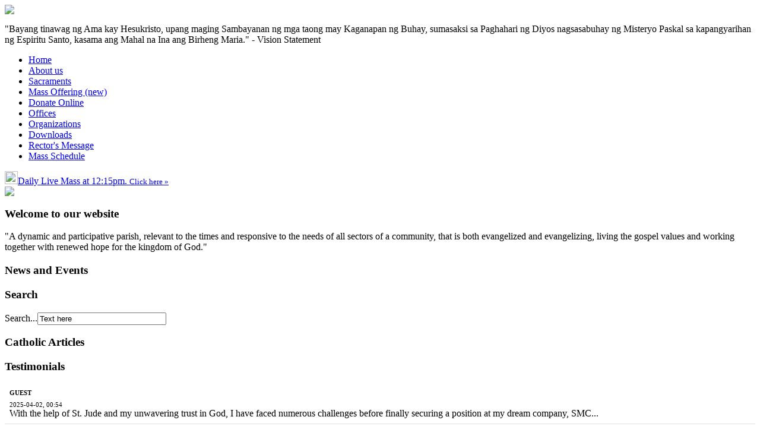

--- FILE ---
content_type: text/html; charset=utf-8
request_url: https://www.stjudemanila.com/index.php/18-catholic-articles/483-divine-mercy-reflection-spiritual-kinship
body_size: 85631
content:
  
<!DOCTYPE html PUBLIC "-//W3C//DTD XHTML 1.0 Transitional//EN" "http://www.w3.org/TR/xhtml1/DTD/xhtml1-transitional.dtd">  
<html xmlns="http://www.w3.org/1999/xhtml" xml:lang="en-gb" lang="en-gb" >  
<head>  
      <base href="https://www.stjudemanila.com/index.php/18-catholic-articles/483-divine-mercy-reflection-spiritual-kinship" />
  <meta http-equiv="content-type" content="text/html; charset=utf-8" />
  <meta name="robots" content="index, follow" />
  <meta name="author" content="Super User" />
  <meta name="generator" content="Joomla! 1.7 - Open Source Content Management" />
  <title>DIVINE MERCY REFLECTION: Spiritual Kinship</title>
  <link href="/templates/ja_t3_blank/favicon.ico" rel="shortcut icon" type="image/vnd.microsoft.icon" />
  <link href="https://www.stjudemanila.com/index.php/component/search/?Itemid=101&amp;catid=18&amp;id=483&amp;format=opensearch" rel="search" title="Search National Shrine of St. Jude Thaddeus Manila" type="application/opensearchdescription+xml" />
  <link rel="stylesheet" href="/modules/mod_lofarticlesslideshow/assets/jstyle.css" type="text/css" />
  <link rel="stylesheet" href="https://www.stjudemanila.com/modules/mod_bt_contentslider/tmpl/css/btcontentslider.css" type="text/css" />
  <link rel="stylesheet" href="/index.php/component/fst/?view=css&amp;layout=default" type="text/css" />
  <link rel="stylesheet" href="/media/system/css/modal.css" type="text/css" />
  <script src="/media/system/js/core.js" type="text/javascript"></script>
  <script src="/media/system/js/mootools-core.js" type="text/javascript"></script>
  <script src="/media/system/js/caption.js" type="text/javascript"></script>
  <script src="/modules/mod_lofarticlesslideshow/assets/jscript.js" type="text/javascript"></script>
  <script src="https://www.stjudemanila.com/modules/mod_bt_contentslider/tmpl/js/jquery.min.js" type="text/javascript"></script>
  <script src="https://www.stjudemanila.com/modules/mod_bt_contentslider/tmpl/js/slides.min.jquery.js" type="text/javascript"></script>
  <script src="https://www.stjudemanila.com/modules/mod_bt_contentslider/tmpl/js/default.js" type="text/javascript"></script>
  <script src="https://www.stjudemanila.com/modules/mod_bt_contentslider/tmpl/js/jquery.easing.1.3.js" type="text/javascript"></script>
  <script src="https://www.stjudemanila.com//components/com_fst/assets/js/jquery.1.6.2.min.js" type="text/javascript"></script>
  <script src="https://www.stjudemanila.com//components/com_fst/assets/js/jquery.autoscroll.js" type="text/javascript"></script>
  <script src="/media/system/js/modal.js" type="text/javascript"></script>
  <script src="/media/system/js/mootools-more.js" type="text/javascript"></script>
  <script type="text/javascript">

		window.addEvent('domready', function() {

			SqueezeBox.initialize({});
			SqueezeBox.assign($$('a.modal'), {
				parse: 'rel'
			});
		});
  </script>
  
    <link rel="stylesheet" href="/templates/system/css/system.css" type="text/css" />  
    <link rel="stylesheet" href="/templates/system/css/general.css" type="text/css" />
    <link rel="stylesheet" href="/templates/ja_t3_blank/css/style.css" type="text/css" />  
    <!--[if lte IE 6]>
    <link href="/templates/ja_t3_blank/css/ieonly.css" rel="stylesheet" type="text/css" />
    <![endif]-->
    <!--[if IE 7]>
	    <link href="/templates/ja_t3_blank/css/ie7only.css" rel="stylesheet" type="text/css" />
    <![endif]-->	
    <link href="http://ushare.unionbankph.com/lightbox/colorbox.css" rel="stylesheet" media="screen"> </link> 
	<script src="http://ushare.unionbankph.com/lightbox/jquery.colorbox.js"></script>
	<script src="http://ushare.unionbankph.com/lightbox/init.js"></script>

</head> 

<body>
<div id="outerWrapper">
    <div id="header">    
	<div id="headerContainer" class="container_24 ">
	    <div class="grid_11 logo">
		<img src="/templates/ja_t3_blank/images/logo.jpg" />
	    </div>
	    <div class="grid_13 fright">
			<p>"Bayang tinawag ng Ama kay Hesukristo, upang maging Sambayanan ng mga taong may 
			Kaganapan ng Buhay, sumasaksi sa Paghahari ng Diyos nagsasabuhay ng Misteryo Paskal sa 
			kapangyarihan ng Espiritu Santo, kasama ang Mahal na Ina ang Birheng Maria." - Vision Statement  </p>
	    </div>
	    <div class="clear clearfix"></div>
	</div>
	<div id="menuContainer" class="container_24 ">
	    <div class="grid_24 topmenu">
		
<ul class="menu">
<li class="item-101 current active"><a href="/" >Home</a></li><li class="item-134"><a href="/index.php/about-us" >About us</a></li><li class="item-138"><a href="https://stjudemanila.com/index.php/component/content/article/18-catholic-articles/157-the-holy-sacraments" >Sacraments</a></li><li class="item-147"><a href="https://pamisa.stjudemanila.com/" target="_blank" >Mass Offering (new)</a></li><li class="item-145"><a href="/index.php/donate-online" >Donate Online</a></li><li class="item-135"><a href="/index.php/offices" >Offices</a></li><li class="item-137"><a href="/index.php/organizations" >Organizations</a></li><li class="item-136"><a href="/index.php/downloads" >Downloads</a></li><li class="item-140"><a href="/index.php/rectors-message" >Rector's Message</a></li><li class="item-139"><a href="/index.php/contact-us" >Mass Schedule</a></li></ul>
		
	    </div>
	    <div class="clear clearfix"></div>
		<div class="livemass">
	       <a href="http://www.stjudemanila.com/home#mass"><img src="/templates/ja_t3_blank/images/tv.png" height="22" width="22"/>Daily Live Mass at 12:15pm.  <small>Click here &raquo;  </small> </a>
	    </div>
		<div class="clear clearfix"></div>
		
	</div>	
    </div>
    <div id="content">    
	<div id="contentContainer" class="container_24">
	    <div class="grid_6 fleft">
			<div class="teaser"><a href="http://www.stjudemanila.com/video.php"><img src="/templates/ja_t3_blank/images/teaser_hov.png" /></a></div>
			

			<div class="desc">
			     <div class="title"><h3>Welcome to our website</h3></div>
			     <p>"A dynamic and participative parish, relevant to the times and responsive to the needs
			     of all sectors of a community, that is both evangelized and evangelizing, living the gospel
			     values and working together with renewed hope for the kingdom of God." </p>		
			</div>
					<div class="moduletable">
					<h3>News and Events</h3>
					
<div style="width:220px">

	<div id="btcontentslider94" style="display:none" class="bt-cs">
				<a class="next" href="#">Next</a> <a class="prev" href="#">Prev</a>
						<div class="slides_container" style="width:218px;">

		
			<div class="slide" style="width:218px">

			
				<div class="bt-row bt-row-first"  style="width:99%" >

					<div class="bt-inner">
					
												<a class="bt-title" target="_parent"
							title="EMERGENCY HOTLINE #s"
							href="/index.php/7-news-and-events/1258-emergency-hotline-s"> EMERGENCY HOTLINE #s </a>
																				
												<div class="bt-introtext">
						EMERGENCY HOTLINE NUMBERS:ANNOUNCEMENT: In case you or someone you know requires help, you may refer...						</div>
						
												<p class="readmore">
							<a target="_parent"
								title="EMERGENCY HOTLINE #s"
								href="/index.php/7-news-and-events/1258-emergency-hotline-s"> Read more							</a>
						</p>
						
					</div>
					<!-- bt-inner -->

				</div>
				<!-- bt-row -->
				
								<div style="clear: both;"></div>

			</div>
			<!-- bt-main-item page	-->
			
			<div class="slide" style="width:218px">

			
				<div class="bt-row bt-row-first"  style="width:99%" >

					<div class="bt-inner">
					
												<a class="bt-title" target="_parent"
							title="CBCP urges People..."
							href="/index.php/7-news-and-events/1239-cbcp-urges-people"> CBCP urges People... </a>
																				
												<div class="bt-introtext">
						Circular No. 25-14 11 October 2025
 
Dear brothers in the CBCP,
 
For the past few days now we...						</div>
						
												<p class="readmore">
							<a target="_parent"
								title="CBCP urges People..."
								href="/index.php/7-news-and-events/1239-cbcp-urges-people"> Read more							</a>
						</p>
						
					</div>
					<!-- bt-inner -->

				</div>
				<!-- bt-row -->
				
								<div style="clear: both;"></div>

			</div>
			<!-- bt-main-item page	-->
			
			<div class="slide" style="width:218px">

			
				<div class="bt-row bt-row-first"  style="width:99%" >

					<div class="bt-inner">
					
												<a class="bt-title" target="_parent"
							title="SVD PHC STATEMENT ON CORRUPTION CRISIS"
							href="/index.php/7-news-and-events/1161-svd-phc-statement-9212025"> SVD PHC STATEMENT ON CORRUPTION CRISIS </a>
																				
												<div class="bt-introtext">
						IN THE FLOOD OF INJUSTICE, LET TRUTH RISE
WALKING TOGETHER AGAINST CORRUPTION
SVD PHC STATEMENT ...						</div>
						
												<p class="readmore">
							<a target="_parent"
								title="SVD PHC STATEMENT ON CORRUPTION CRISIS"
								href="/index.php/7-news-and-events/1161-svd-phc-statement-9212025"> Read more							</a>
						</p>
						
					</div>
					<!-- bt-inner -->

				</div>
				<!-- bt-row -->
				
								<div style="clear: both;"></div>

			</div>
			<!-- bt-main-item page	-->
			
			<div class="slide" style="width:218px">

			
				<div class="bt-row bt-row-first"  style="width:99%" >

					<div class="bt-inner">
					
												<a class="bt-title" target="_parent"
							title="Online Feedback Survey"
							href="/index.php/7-news-and-events/994-online-feedback-survey"> Online Feedback Survey </a>
																				
												<div class="bt-introtext">
						Hello Dear Devotees and Parishioners!
We love to hear from you, help us improve our services.
Clic...						</div>
						
												<p class="readmore">
							<a target="_parent"
								title="Online Feedback Survey"
								href="/index.php/7-news-and-events/994-online-feedback-survey"> Read more							</a>
						</p>
						
					</div>
					<!-- bt-inner -->

				</div>
				<!-- bt-row -->
				
								<div style="clear: both;"></div>

			</div>
			<!-- bt-main-item page	-->
			
			<div class="slide" style="width:218px">

			
				<div class="bt-row bt-row-first"  style="width:99%" >

					<div class="bt-inner">
					
												<a class="bt-title" target="_parent"
							title="Pilgrim Churches - Jubilee 2025"
							href="/index.php/7-news-and-events/664-pilgrim-churches-jubilee-2025"> Pilgrim Churches - Jubilee 2025 </a>
																				
												<div class="bt-introtext">
						

PILGRIM CHURCHES 2025

Here is the list of the Jubilee 2025 Pilgrim Churches in the Archdioces...						</div>
						
												<p class="readmore">
							<a target="_parent"
								title="Pilgrim Churches - Jubilee 2025"
								href="/index.php/7-news-and-events/664-pilgrim-churches-jubilee-2025"> Read more							</a>
						</p>
						
					</div>
					<!-- bt-inner -->

				</div>
				<!-- bt-row -->
				
								<div style="clear: both;"></div>

			</div>
			<!-- bt-main-item page	-->
			
			<div class="slide" style="width:218px">

			
				<div class="bt-row bt-row-first"  style="width:99%" >

					<div class="bt-inner">
					
												<a class="bt-title" target="_parent"
							title="Visit! New Adoration Chapel at the Shrine"
							href="/index.php/7-news-and-events/651-visit-new-adoration-chapel-at-the-shrine"> Visit! New Adoration Chapel at the Shrine </a>
																				
												<div class="bt-introtext">
						


						</div>
						
												<p class="readmore">
							<a target="_parent"
								title="Visit! New Adoration Chapel at the Shrine"
								href="/index.php/7-news-and-events/651-visit-new-adoration-chapel-at-the-shrine"> Read more							</a>
						</p>
						
					</div>
					<!-- bt-inner -->

				</div>
				<!-- bt-row -->
				
								<div style="clear: both;"></div>

			</div>
			<!-- bt-main-item page	-->
			
			<div class="slide" style="width:218px">

			
				<div class="bt-row bt-row-first"  style="width:99%" >

					<div class="bt-inner">
					
												<a class="bt-title" target="_parent"
							title="Let us pray for our Priests!"
							href="/index.php/7-news-and-events/112-let-us-pray-for-our-priests"> Let us pray for our Priests! </a>
																				
												<div class="bt-introtext">
						 
A PRAYER FOR PRIESTS
 
LET US PRAY.
 
 
KEEP THEM, I PRAY TO YOU, DEAREST LORD
KEEP THE...						</div>
						
												<p class="readmore">
							<a target="_parent"
								title="Let us pray for our Priests!"
								href="/index.php/7-news-and-events/112-let-us-pray-for-our-priests"> Read more							</a>
						</p>
						
					</div>
					<!-- bt-inner -->

				</div>
				<!-- bt-row -->
				
								<div style="clear: both;"></div>

			</div>
			<!-- bt-main-item page	-->
			
		</div>


	</div>
	<!-- bt-container -->


</div>
			<div style="clear: both;"></div><script type="text/javascript">	
	if(typeof(btcModuleIds)=='undefined'){var btcModuleIds = new Array();var btcModuleOpts = new Array();}
	btcModuleIds.push(94);
	btcModuleOpts.push({
			preload: true,
			slideEasing : 'easeInQuad',
			fadeEasing : 'easeInQuad',
			effect: 'slide, slide',
			preloadImage: 'modules/mod_bt_contentslider/tmpl/images/loading.gif',
			generatePagination: true,
			paginationClass: 'bt_handles',
			generateNextPrev:false,
			prependPagination:true,
			play: 5000,						
			start:1,
			hoverPause: true,	
			pause: 100,
			slideSpeed : 500,
			autoHeight:false,
			fadeSpeed : 500			
	});
	</script>
		<style>
				#btcontentslider94{
			padding-top:32px;
		}
				#btcontentslider94 .bt_handles{
			top:14px!important;
			right:5px!important;
		}
		#btcontentslider94 a.next{
			top:12px!important;
			right:108px!important;
		}
		#btcontentslider94 a.prev{
			top:12px!important;
			right:122px!important;
		}
		#btcontentslider94 .bt_handles li{
			background:none;
			padding:0;
			margin:0 1px;
		} 
</style>

		</div>
			<div class="moduletable">
					<h3>Search</h3>
					<form action="/" method="post">
	<div class="search">
		<label for="mod-search-searchword">Search...</label><input name="searchword" id="mod-search-searchword" maxlength="20"  class="inputbox" type="text" size="25" value="Text here"  onblur="if (this.value=='') this.value='Text here';" onfocus="if (this.value=='Text here') this.value='';" /><br />	<input type="hidden" name="task" value="search" />
	<input type="hidden" name="option" value="com_search" />
	<input type="hidden" name="Itemid" value="101" />
	</div>
</form>
		</div>
			<div class="moduletable">
					<h3>Catholic Articles</h3>
					
<div style="width:220px">

	<div id="btcontentslider120" style="display:none" class="bt-cs">
				<a class="next" href="#">Next</a> <a class="prev" href="#">Prev</a>
						<div class="slides_container" style="width:218px;">

		
			<div class="slide" style="width:218px">

			
				<div class="bt-row bt-row-first"  style="width:99%" >

					<div class="bt-inner">
					
												<a class="bt-title" target="_parent"
							title="Gospel Reflection: The Value of Fasting"
							href="/index.php/18-catholic-articles/1393-gospel-reflection-the-value-of-fasting"> Gospel Reflection: The Value of Fasting </a>
																				
												<div class="bt-introtext">
						Jan. 19, 2026
 
Gospel Reflection: The Value of Fasting
https://mycatholic.life
Monday of the ...						</div>
						
												<p class="readmore">
							<a target="_parent"
								title="Gospel Reflection: The Value of Fasting"
								href="/index.php/18-catholic-articles/1393-gospel-reflection-the-value-of-fasting"> Read more							</a>
						</p>
						
					</div>
					<!-- bt-inner -->

				</div>
				<!-- bt-row -->
				
								<div style="clear: both;"></div>

			</div>
			<!-- bt-main-item page	-->
			
			<div class="slide" style="width:218px">

			
				<div class="bt-row bt-row-first"  style="width:99%" >

					<div class="bt-inner">
					
												<a class="bt-title" target="_parent"
							title="DIVINE MERCY REFLECTN 19: The Lord Accepts You in His Mercy"
							href="/index.php/18-catholic-articles/1392-divine-mercy-reflectn-19-the-lord-accepts-you-in-his-mercy"> DIVINE MERCY REFLECTN 19: The Lord Accepts You in His Mercy </a>
																				
												<div class="bt-introtext">
						Jan. 19, 2026
 
DIVINE MERCY REFLECTION 19: The Lord Accepts You in His Mercy
https://mycatholic...						</div>
						
												<p class="readmore">
							<a target="_parent"
								title="DIVINE MERCY REFLECTN 19: The Lord Accepts You in His Mercy"
								href="/index.php/18-catholic-articles/1392-divine-mercy-reflectn-19-the-lord-accepts-you-in-his-mercy"> Read more							</a>
						</p>
						
					</div>
					<!-- bt-inner -->

				</div>
				<!-- bt-row -->
				
								<div style="clear: both;"></div>

			</div>
			<!-- bt-main-item page	-->
			
			<div class="slide" style="width:218px">

			
				<div class="bt-row bt-row-first"  style="width:99%" >

					<div class="bt-inner">
					
												<a class="bt-title" target="_parent"
							title="Gospel Reflection: The New Paschal Lamb"
							href="/index.php/18-catholic-articles/1391-gospel-reflection-the-new-paschal-lamb"> Gospel Reflection: The New Paschal Lamb </a>
																				
												<div class="bt-introtext">
						Jan. 18, 2026
 
Gospel Reflection: The New Paschal Lamb
https://mycatholic.life
 
Second Sun...						</div>
						
												<p class="readmore">
							<a target="_parent"
								title="Gospel Reflection: The New Paschal Lamb"
								href="/index.php/18-catholic-articles/1391-gospel-reflection-the-new-paschal-lamb"> Read more							</a>
						</p>
						
					</div>
					<!-- bt-inner -->

				</div>
				<!-- bt-row -->
				
								<div style="clear: both;"></div>

			</div>
			<!-- bt-main-item page	-->
			
			<div class="slide" style="width:218px">

			
				<div class="bt-row bt-row-first"  style="width:99%" >

					<div class="bt-inner">
					
												<a class="bt-title" target="_parent"
							title="DIVINE MERCY REFLECTN 18: Mercy Given Through Priests"
							href="/index.php/18-catholic-articles/1390-divine-mercy-reflectn-18-mercy-given-through-priests"> DIVINE MERCY REFLECTN 18: Mercy Given Through Priests </a>
																				
												<div class="bt-introtext">
						Jan. 18, 2026

DIVINE MERCY REFLECTION 18: Mercy Given Through Priests
https://mycatholic.life
�...						</div>
						
												<p class="readmore">
							<a target="_parent"
								title="DIVINE MERCY REFLECTN 18: Mercy Given Through Priests"
								href="/index.php/18-catholic-articles/1390-divine-mercy-reflectn-18-mercy-given-through-priests"> Read more							</a>
						</p>
						
					</div>
					<!-- bt-inner -->

				</div>
				<!-- bt-row -->
				
								<div style="clear: both;"></div>

			</div>
			<!-- bt-main-item page	-->
			
			<div class="slide" style="width:218px">

			
				<div class="bt-row bt-row-first"  style="width:99%" >

					<div class="bt-inner">
					
												<a class="bt-title" target="_parent"
							title="Gospel Reflection: A Sinner’s Gathering"
							href="/index.php/18-catholic-articles/1389-gospel-reflection-a-sinners-gathering"> Gospel Reflection: A Sinner’s Gathering </a>
																				
												<div class="bt-introtext">
						Jan. 17, 2026
 
Gospel Reflection: A Sinner’s Gathering
https://mycatholic.life
 Memorial o...						</div>
						
												<p class="readmore">
							<a target="_parent"
								title="Gospel Reflection: A Sinner’s Gathering"
								href="/index.php/18-catholic-articles/1389-gospel-reflection-a-sinners-gathering"> Read more							</a>
						</p>
						
					</div>
					<!-- bt-inner -->

				</div>
				<!-- bt-row -->
				
								<div style="clear: both;"></div>

			</div>
			<!-- bt-main-item page	-->
			
			<div class="slide" style="width:218px">

			
				<div class="bt-row bt-row-first"  style="width:99%" >

					<div class="bt-inner">
					
												<a class="bt-title" target="_parent"
							title="DIVINE MERCY REFLECTN 17: Turn to Our Blessed Mother in Prayer"
							href="/index.php/18-catholic-articles/1388-divine-mercy-reflectn-17-turn-to-our-blessed-mother-in-prayer"> DIVINE MERCY REFLECTN 17: Turn to Our Blessed Mother in Prayer </a>
																				
												<div class="bt-introtext">
						Jan. 17, 2026
DIVINE MERCY REFLECTION 17: Turn to Our Blessed Mother in Prayer
https://mycatholic....						</div>
						
												<p class="readmore">
							<a target="_parent"
								title="DIVINE MERCY REFLECTN 17: Turn to Our Blessed Mother in Prayer"
								href="/index.php/18-catholic-articles/1388-divine-mercy-reflectn-17-turn-to-our-blessed-mother-in-prayer"> Read more							</a>
						</p>
						
					</div>
					<!-- bt-inner -->

				</div>
				<!-- bt-row -->
				
								<div style="clear: both;"></div>

			</div>
			<!-- bt-main-item page	-->
			
			<div class="slide" style="width:218px">

			
				<div class="bt-row bt-row-first"  style="width:99%" >

					<div class="bt-inner">
					
												<a class="bt-title" target="_parent"
							title="DIVINE MERCY REFLECTION 16: Total Abandonment to God"
							href="/index.php/18-catholic-articles/1387-divine-mercy-reflection-16-total-abandonment-to-god"> DIVINE MERCY REFLECTION 16: Total Abandonment to God </a>
																				
												<div class="bt-introtext">
						Jan. 16, 2026
DIVINE MERCY REFLECTION 16: Total Abandonment to God
https://mycatholic.life
 
Fa...						</div>
						
												<p class="readmore">
							<a target="_parent"
								title="DIVINE MERCY REFLECTION 16: Total Abandonment to God"
								href="/index.php/18-catholic-articles/1387-divine-mercy-reflection-16-total-abandonment-to-god"> Read more							</a>
						</p>
						
					</div>
					<!-- bt-inner -->

				</div>
				<!-- bt-row -->
				
								<div style="clear: both;"></div>

			</div>
			<!-- bt-main-item page	-->
			
			<div class="slide" style="width:218px">

			
				<div class="bt-row bt-row-first"  style="width:99%" >

					<div class="bt-inner">
					
												<a class="bt-title" target="_parent"
							title="Gospel Reflection: Messianic Secret"
							href="/index.php/18-catholic-articles/1386-gospel-reflection-messianic-secret"> Gospel Reflection: Messianic Secret </a>
																				
												<div class="bt-introtext">
						Jan. 15, 2026
 
Gospel Reflection: Messianic Secret
https://mycatholic.life
 Thursday of the ...						</div>
						
												<p class="readmore">
							<a target="_parent"
								title="Gospel Reflection: Messianic Secret"
								href="/index.php/18-catholic-articles/1386-gospel-reflection-messianic-secret"> Read more							</a>
						</p>
						
					</div>
					<!-- bt-inner -->

				</div>
				<!-- bt-row -->
				
								<div style="clear: both;"></div>

			</div>
			<!-- bt-main-item page	-->
			
			<div class="slide" style="width:218px">

			
				<div class="bt-row bt-row-first"  style="width:99%" >

					<div class="bt-inner">
					
												<a class="bt-title" target="_parent"
							title="DIVINE MERCY REFLECTION 15: God Is Relentless In His Love"
							href="/index.php/18-catholic-articles/1385-divine-mercy-reflection-15-god-is-relentless-in-his-love"> DIVINE MERCY REFLECTION 15: God Is Relentless In His Love </a>
																				
												<div class="bt-introtext">
						Jan. 15, 2026
DIVINE MERCY REFLECTION 15: God Is Relentless In His Love
https://mycatholic.life
D...						</div>
						
												<p class="readmore">
							<a target="_parent"
								title="DIVINE MERCY REFLECTION 15: God Is Relentless In His Love"
								href="/index.php/18-catholic-articles/1385-divine-mercy-reflection-15-god-is-relentless-in-his-love"> Read more							</a>
						</p>
						
					</div>
					<!-- bt-inner -->

				</div>
				<!-- bt-row -->
				
								<div style="clear: both;"></div>

			</div>
			<!-- bt-main-item page	-->
			
			<div class="slide" style="width:218px">

			
				<div class="bt-row bt-row-first"  style="width:99%" >

					<div class="bt-inner">
					
												<a class="bt-title" target="_parent"
							title="Gospel Reflection: The Priority of Prayer"
							href="/index.php/18-catholic-articles/1384-gospel-reflection-the-priority-of-prayer"> Gospel Reflection: The Priority of Prayer </a>
																				
												<div class="bt-introtext">
						Jan. 14, 2026
 
Gospel Reflection: The Priority of Prayer
https://mycatholic.life
 
Wednesda...						</div>
						
												<p class="readmore">
							<a target="_parent"
								title="Gospel Reflection: The Priority of Prayer"
								href="/index.php/18-catholic-articles/1384-gospel-reflection-the-priority-of-prayer"> Read more							</a>
						</p>
						
					</div>
					<!-- bt-inner -->

				</div>
				<!-- bt-row -->
				
								<div style="clear: both;"></div>

			</div>
			<!-- bt-main-item page	-->
			
			<div class="slide" style="width:218px">

			
				<div class="bt-row bt-row-first"  style="width:99%" >

					<div class="bt-inner">
					
												<a class="bt-title" target="_parent"
							title="DIVINE MERCY REFLECTION 14: True Satisfaction Only Through Mercy"
							href="/index.php/18-catholic-articles/1383-divine-mercy-reflection-14-true-satisfaction-only-through-mercy"> DIVINE MERCY REFLECTION 14: True Satisfaction Only Through Mercy </a>
																				
												<div class="bt-introtext">
						Jan. 14, 2026
DIVINE MERCY REFLECTION 14: True Satisfaction Only Through Mercy
https://mycatholic....						</div>
						
												<p class="readmore">
							<a target="_parent"
								title="DIVINE MERCY REFLECTION 14: True Satisfaction Only Through Mercy"
								href="/index.php/18-catholic-articles/1383-divine-mercy-reflection-14-true-satisfaction-only-through-mercy"> Read more							</a>
						</p>
						
					</div>
					<!-- bt-inner -->

				</div>
				<!-- bt-row -->
				
								<div style="clear: both;"></div>

			</div>
			<!-- bt-main-item page	-->
			
			<div class="slide" style="width:218px">

			
				<div class="bt-row bt-row-first"  style="width:99%" >

					<div class="bt-inner">
					
												<a class="bt-title" target="_parent"
							title="DIVINE MERCY REFLECTION 13: An Invitation Within the Silence"
							href="/index.php/18-catholic-articles/1382-divine-mercy-reflection-13-an-invitation-within-the-silence"> DIVINE MERCY REFLECTION 13: An Invitation Within the Silence </a>
																				
												<div class="bt-introtext">
						Jan. 13, 2026
 
DIVINE MERCY REFLECTION 13: An Invitation Within the Silence
https://mycatholic....						</div>
						
												<p class="readmore">
							<a target="_parent"
								title="DIVINE MERCY REFLECTION 13: An Invitation Within the Silence"
								href="/index.php/18-catholic-articles/1382-divine-mercy-reflection-13-an-invitation-within-the-silence"> Read more							</a>
						</p>
						
					</div>
					<!-- bt-inner -->

				</div>
				<!-- bt-row -->
				
								<div style="clear: both;"></div>

			</div>
			<!-- bt-main-item page	-->
			
			<div class="slide" style="width:218px">

			
				<div class="bt-row bt-row-first"  style="width:99%" >

					<div class="bt-inner">
					
												<a class="bt-title" target="_parent"
							title="Gospel Reflection: The Author and Teacher"
							href="/index.php/18-catholic-articles/1381-gospel-reflection-the-author-and-teacher"> Gospel Reflection: The Author and Teacher </a>
																				
												<div class="bt-introtext">
						Jan. 13, 2026
 
Gospel Reflection: The Author and Teacher
https://mycatholic.life
 
Tuesday ...						</div>
						
												<p class="readmore">
							<a target="_parent"
								title="Gospel Reflection: The Author and Teacher"
								href="/index.php/18-catholic-articles/1381-gospel-reflection-the-author-and-teacher"> Read more							</a>
						</p>
						
					</div>
					<!-- bt-inner -->

				</div>
				<!-- bt-row -->
				
								<div style="clear: both;"></div>

			</div>
			<!-- bt-main-item page	-->
			
			<div class="slide" style="width:218px">

			
				<div class="bt-row bt-row-first"  style="width:99%" >

					<div class="bt-inner">
					
												<a class="bt-title" target="_parent"
							title="DIVINE MERCY REFLECTION 12: Adoring the Trinity in Your Soul"
							href="/index.php/18-catholic-articles/1380-divine-mercy-reflection-12-adoring-the-trinity-in-your-soul"> DIVINE MERCY REFLECTION 12: Adoring the Trinity in Your Soul </a>
																				
												<div class="bt-introtext">
						Jan. 12, 2026
 
DIVINE MERCY REFLECTION 12: Adoring the Trinity in Your Soul
 
https://mycath...						</div>
						
												<p class="readmore">
							<a target="_parent"
								title="DIVINE MERCY REFLECTION 12: Adoring the Trinity in Your Soul"
								href="/index.php/18-catholic-articles/1380-divine-mercy-reflection-12-adoring-the-trinity-in-your-soul"> Read more							</a>
						</p>
						
					</div>
					<!-- bt-inner -->

				</div>
				<!-- bt-row -->
				
								<div style="clear: both;"></div>

			</div>
			<!-- bt-main-item page	-->
			
			<div class="slide" style="width:218px">

			
				<div class="bt-row bt-row-first"  style="width:99%" >

					<div class="bt-inner">
					
												<a class="bt-title" target="_parent"
							title="Gospel Reflection: An Indelible Spiritual Mark"
							href="/index.php/18-catholic-articles/1379-gospel-reflection-an-indelible-spiritual-mark"> Gospel Reflection: An Indelible Spiritual Mark </a>
																				
												<div class="bt-introtext">
						Jan. 11, 2026
 
Gospel Reflection: An Indelible Spiritual Mark
https://mycatholic.life

 Bap...						</div>
						
												<p class="readmore">
							<a target="_parent"
								title="Gospel Reflection: An Indelible Spiritual Mark"
								href="/index.php/18-catholic-articles/1379-gospel-reflection-an-indelible-spiritual-mark"> Read more							</a>
						</p>
						
					</div>
					<!-- bt-inner -->

				</div>
				<!-- bt-row -->
				
								<div style="clear: both;"></div>

			</div>
			<!-- bt-main-item page	-->
			
			<div class="slide" style="width:218px">

			
				<div class="bt-row bt-row-first"  style="width:99%" >

					<div class="bt-inner">
					
												<a class="bt-title" target="_parent"
							title="DIVINE MERCY REFLECTION 11: Adoration of the Most Holy Trinity"
							href="/index.php/18-catholic-articles/1378-divine-mercy-reflection-11-adoration-of-the-most-holy-trinity"> DIVINE MERCY REFLECTION 11: Adoration of the Most Holy Trinity </a>
																				
												<div class="bt-introtext">
						Jan. 11, 2026
 
DIVINE MERCY REFLECTION 11: Adoration of the Most Holy Trinity
https://mycathol...						</div>
						
												<p class="readmore">
							<a target="_parent"
								title="DIVINE MERCY REFLECTION 11: Adoration of the Most Holy Trinity"
								href="/index.php/18-catholic-articles/1378-divine-mercy-reflection-11-adoration-of-the-most-holy-trinity"> Read more							</a>
						</p>
						
					</div>
					<!-- bt-inner -->

				</div>
				<!-- bt-row -->
				
								<div style="clear: both;"></div>

			</div>
			<!-- bt-main-item page	-->
			
			<div class="slide" style="width:218px">

			
				<div class="bt-row bt-row-first"  style="width:99%" >

					<div class="bt-inner">
					
												<a class="bt-title" target="_parent"
							title="Gospel Reflection: God’s Perfect Timing"
							href="/index.php/18-catholic-articles/1377-gospel-reflection-gods-perfect-timing"> Gospel Reflection: God’s Perfect Timing </a>
																				
												<div class="bt-introtext">
						Jan. 8, 2026
 
Gospel Reflection: God’s Perfect Timing
https://mycatholic.life
 
Thursday ...						</div>
						
												<p class="readmore">
							<a target="_parent"
								title="Gospel Reflection: God’s Perfect Timing"
								href="/index.php/18-catholic-articles/1377-gospel-reflection-gods-perfect-timing"> Read more							</a>
						</p>
						
					</div>
					<!-- bt-inner -->

				</div>
				<!-- bt-row -->
				
								<div style="clear: both;"></div>

			</div>
			<!-- bt-main-item page	-->
			
			<div class="slide" style="width:218px">

			
				<div class="bt-row bt-row-first"  style="width:99%" >

					<div class="bt-inner">
					
												<a class="bt-title" target="_parent"
							title="DIVINE MERCY REFLECTION 8: Pondering the Chaplet of the Divine Mercy"
							href="/index.php/18-catholic-articles/1376-divine-mercy-reflection-8-pondering-the-chaplet-of-the-divine-mercy"> DIVINE MERCY REFLECTION 8: Pondering the Chaplet of the Divine Mercy </a>
																				
												<div class="bt-introtext">
						Jan. 8, 2026
 
DIVINE MERCY REFLECTION 8: Pondering the Chaplet of the Divine Mercy
https://myc...						</div>
						
												<p class="readmore">
							<a target="_parent"
								title="DIVINE MERCY REFLECTION 8: Pondering the Chaplet of the Divine Mercy"
								href="/index.php/18-catholic-articles/1376-divine-mercy-reflection-8-pondering-the-chaplet-of-the-divine-mercy"> Read more							</a>
						</p>
						
					</div>
					<!-- bt-inner -->

				</div>
				<!-- bt-row -->
				
								<div style="clear: both;"></div>

			</div>
			<!-- bt-main-item page	-->
			
		</div>


	</div>
	<!-- bt-container -->


</div>
			<div style="clear: both;"></div><script type="text/javascript">	
	if(typeof(btcModuleIds)=='undefined'){var btcModuleIds = new Array();var btcModuleOpts = new Array();}
	btcModuleIds.push(120);
	btcModuleOpts.push({
			preload: true,
			slideEasing : 'easeInQuad',
			fadeEasing : 'easeInQuad',
			effect: 'slide, slide',
			preloadImage: 'modules/mod_bt_contentslider/tmpl/images/loading.gif',
			generatePagination: true,
			paginationClass: 'bt_handles',
			generateNextPrev:false,
			prependPagination:true,
			play: 7000,						
			start:1,
			hoverPause: true,	
			pause: 100,
			slideSpeed : 500,
			autoHeight:false,
			fadeSpeed : 500			
	});
	</script>
		<style>
				#btcontentslider120{
			padding-top:32px;
		}
				#btcontentslider120 .bt_handles{
			top:14px!important;
			right:5px!important;
		}
		#btcontentslider120 a.next{
			top:12px!important;
			right:262px!important;
		}
		#btcontentslider120 a.prev{
			top:12px!important;
			right:276px!important;
		}
		#btcontentslider120 .bt_handles li{
			background:none;
			padding:0;
			margin:0 1px;
		} 
</style>

		</div>
			<div class="moduletable">
					<h3>Testimonials</h3>
					
<div id="fst_comments_scroll" class="fst_comments_scroll">

<div id="comments" class="fst_comments_result">
			<div class='fst_comment' id='fst_comment_5706'  ><div class='fst_comment_name'>Guest</div><div class='fst_comment_created'>2025-04-02, 00:54</div>
	<div class='fst_comment_commentmod'>With the help of St. Jude and my unwavering trust in God, I have faced numerous challenges before finally securing a position at my dream company, SMC...</div></div><div class='fst_clear'></div>			<div class='fst_comment' id='fst_comment_5695'  ><div class='fst_comment_name'>Christopher Rodico</div><div class='fst_comment_website'>Na</div><div class='fst_comment_created'>2024-11-03, 16:22</div>
	<div class='fst_comment_commentmod'>Thank you St Jude Thaddeus sa intercession and prayers, dahil po sa inyo tumatag po aking pananampalataya at panalangin Kay Lord Jesus Christ at sa Ma...</div></div><div class='fst_clear'></div>	</div>
 
<script>
function commentFormRedirect() {

    $fjqt("#addcommentform").submit(function (event) {
        event.preventDefault();


        /*if ($fjqt('#comment_name').val() == "" || $fjqt('#comment_body').val() == "") {
            alert("YOU_MUST_ENTER_A_NAME_AND_COMMENT");
            return;
        }*/

        var $form = $fjqt(this),
        term = $form.find('input[name="s"]').val(),
        url = $form.attr('action');
        $fjqt('#addcomment').attr("disabled", true);

        $fjqt.post(url, $fjqt("#addcommentform").serialize(),
            function (data) {
               
                var reevent = false;
                var result = JSON.parse(data);

                // update comments display
                $fjqt('.fst_comments_result').each ( function() {
                    if (result['display'] == "before") {
                        $fjqt(this).html(result['comment'] + $fjqt(this).html());
                    } else if (result['display'] == "after") {
                        $fjqt(this).html($fjqt(this).html() + result['comment']);
                    } else if (result['display'] == "replace") {
                        $fjqt(this).html(result['comment']);
                    }
                });

                // update form display
                if (result['form_display'] == "replace") {
                    $fjqt('#add_comment').html(result['form']);
                    reevent = true;
                } else if (result['form_display'] == "clear_comment") {
                    $fjqt('#comment_body').val("");
                    $fjqt('#addcomment').attr("disabled", false);
                }

                if ($('captcha_cont') && typeof Recaptcha != "undefined") {
                    Recaptcha.create("6LcQbAcAAAAAAHuqZjftCSvv67KiptVfDztrZDIL", $('captcha_cont'));
                }

                if (reevent) {
                    commentFormRedirect();
                }

                if (result['valid'] == 0)
                    $fjqt('#commentaddbutton').click();

                sortCommentHeights();
            }
        );

    });

    $fjqt("#editcommentform").submit(function (event) {
        event.preventDefault();

        var $form = $fjqt(this),
        term = $form.find('input[name="s"]').val(),
        url = $form.attr('action');
        var commentid = $fjqt('#canceledit').attr('commentid');

        $fjqt.post(url, $fjqt("#editcommentform").serialize(),
            function (data) { 
                var newcomment = $fjqt(data);
                newcomment.insertAfter($fjqt('#fst_comment_' + commentid));
                $fjqt('#fst_comment_' + commentid).remove();
                sortCommentHeights();
            }
        );

    });
}

function sortCommentHeights() {
    $fjqt('.fst_comment').each(function () {
        var baseheight = $fjqt(this).innerHeight();
        var top = parseInt($fjqt(this).css('padding-top').replace('px', ''));
        if (top) {
            baseheight -= top;
        } else {
            top = 0;
        }
        var bottom = parseInt($fjqt(this).css('padding-bottom').replace('px', ''));
        if (bottom) {
            baseheight -= bottom;
        } else {
            bottom = 0;
        }
        var height = $fjqt(this).children('.fst_comment_left').outerHeight();
        height = Math.max(height, $fjqt(this).children('.fst_kb_mod_this').outerHeight());
        height = Math.max(height, $fjqt(this).children('.fst_comment_comment').outerHeight());

        var pad = height - baseheight + top;
        $fjqt(this).css('padding-bottom', pad + 'px');
    });    
}

$fjqt(document).ready(function () {
    commentFormRedirect();
    sortCommentHeights();
});

function fst_remove_comment(commentid) {
    $fjqt('#fst_comment_' + commentid).css('background-color', '#ffeeee');
    $fjqt('#fst_comment_' + commentid + '_cross').css('display', 'none');
    $fjqt('#fst_comment_' + commentid + '_tick').css('display', 'inline');
    $fjqt('#fst_comment_' + commentid + '_delete').css('display', 'inline');
    var url = "/index.php/18-catholic-articles/483-divine-mercy-reflection-spiritual-kinship?task=removecomment&commentid=XXCIDXX";
    url = url.replace("XXCIDXX",commentid);
    $fjqt.get(url);
}
function fst_approve_comment(commentid) {
    $fjqt('#fst_comment_' + commentid).css('background-color', '#eeffee');
    $fjqt('#fst_comment_' + commentid + '_cross').css('display', 'inline');
    $fjqt('#fst_comment_' + commentid + '_tick').css('display', 'none');
    $fjqt('#fst_comment_' + commentid + '_delete').css('display', 'none');
    var url = "/index.php/18-catholic-articles/483-divine-mercy-reflection-spiritual-kinship?task=approvecomment&commentid=XXCIDXX";
    url = url.replace("XXCIDXX",commentid);
    $fjqt.get(url);
}
function fst_delete_comment(commentid) {
    $fjqt('#fst_comment_' + commentid).css('background-color', '#dddddd');
    $fjqt('#fst_comment_' + commentid).html('COMMENT_DELETED');
    var url = "/index.php/18-catholic-articles/483-divine-mercy-reflection-spiritual-kinship?task=deletecomment&commentid=XXCIDXX";
    url = url.replace("XXCIDXX",commentid);
    $fjqt.get(url);
}
function fst_edit_comment(commentid) {
    $fjqt('#fst_comment_' + commentid).html('PLEASE_WAIT');
    var url = "/index.php/18-catholic-articles/483-divine-mercy-reflection-spiritual-kinship?task=editcomment&commentid=XXCIDXX";
    url = url.replace("XXCIDXX",commentid);
    $fjqt('#canceledit').each(function() {
        var commentid = $fjqt(this).attr('commentid');
        cancel_edit(commentid);
    });
    $fjqt.get(url, function (data) {
        $fjqt('#fst_comment_' + commentid).html(data);
        setup_edit_form();
    });
}
function setup_edit_form()
{
    commentFormRedirect();

    $fjqt('#canceledit').click(function(ev) {
        ev.preventDefault();
        var commentid = $fjqt(this).attr('commentid');
        cancel_edit(commentid);
    });
}
function cancel_edit(commentid)
{
    var url = "/index.php/18-catholic-articles/483-divine-mercy-reflection-spiritual-kinship?task=showcomment&commentid=XXCIDXX";
    url = url.replace('XXCIDXX', commentid);

    $fjqt.get(url, function (data) {
        var newcomment = $fjqt(data);
        newcomment.insertAfter($fjqt('#fst_comment_' + commentid));
        $fjqt('#fst_comment_' + commentid).remove();
        sortCommentHeights();
        //$fjqt('#fst_comment_' + commentid).html(data);
    });
}
var fst_ident = '0';
var fst_published = '0';

function fst_moderate_refresh() {
    fst_ident = $fjqt('#ident').val();
    fst_published = $fjqt('#published').val();
    
    $fjqt('#fst_moderate').html("<div class='fst_please_wait'>PLEASE_WAIT</div>");

    var url = "/index.php/18-catholic-articles/483-divine-mercy-reflection-spiritual-kinship?task=modinner&ident=XXXIDXX&published=XXPXX";
    url = url.replace('XXXIDXX',fst_ident);
    url = url.replace('XXPXX',fst_published);

    $fjqt.get(url, function (data) {
        $fjqt('#fst_moderate').html(data);
        sortCommentHeights();
    });
}
</script>
</div>
	<div class='fst_mod_test_all'><a href='/index.php/component/fst/?view=test&amp;prodid=0'>Show More Testimonials</a></div>
	<div class='fst_mod_test_add'><a class='modal' href='/index.php/component/fst/?tmpl=component&amp;view=test&amp;layout=create&amp;onlyprodid=0' rel="{handler: 'iframe', size: {x: 500, y: 500}}">Add A Testimonial</a></div>
		</div>
	
	    </div>
	    <div class="grid_18 fleft" style="border: 1px solid #ccc;">
		
		<div class="section">		   
		    <!--		<div class="moduletable">
					<object id="player" classid="clsid:D27CDB6E-AE6D-11cf-96B8-444553540000" name="player" width="736" height="400"><param name="movie" value="https://www.stjudemanila.com/index.php?option=com_webplayer&view=player" /><param name="wmode" value="opaque" /><param name="allowfullscreen" value="true" /><param name="allowscriptaccess" value="always" /><param name="flashvars" value="baseJ=https://www.stjudemanila.com/&autoStart=false&skinMode=static&playListAutoStart=false&playListOpen=false&playListRandom=false&buffer=3&volumeLevel=50&stretch=fill&controlBar=true&playPauseDock=true&progressBar=true&timerDock=true&shareDock=true&volumeDock=true&fullScreenDock=true&playDock=true&playList=true" /><object type="application/x-shockwave-flash" data="https://www.stjudemanila.com/index.php?option=com_webplayer&view=player" width="736" height="400"><param name="movie" value="https://www.stjudemanila.com/index.php?option=com_webplayer&view=player" /><param name="wmode" value="opaque" /><param name="allowfullscreen" value="true" /><param name="allowscriptaccess" value="always" /><param name="flashvars" value="baseJ=https://www.stjudemanila.com/&autoStart=false&skinMode=static&playListAutoStart=false&playListOpen=false&playListRandom=false&buffer=3&volumeLevel=50&stretch=fill&controlBar=true&playPauseDock=true&progressBar=true&timerDock=true&shareDock=true&volumeDock=true&fullScreenDock=true&playDock=true&playList=true" /><p><video onclick="this.play();" width="736" height="400" controls><source src="http://hdwebplayer.com/player/videos/300.mp4" /></video></p></object></object><script>
function hideAd(cont, over) {
 document.getElementById(cont).style.display    = 'none';
 document.getElementById(over).style.display = 'none';
}
</script>		</div>
	-->
		    <!------------------------------------- THE CONTENT ------------------------------------------------->
<div id="lofass115" class="lof-ass " style="height:auto; width:auto">
<div class="lofass-container  lof-css3  lof-snright">
    
        <div class="preload"><div></div></div>
         <!-- MAIN CONTENT --> 
      <div class="lof-main-wapper" style="height:300px;width:690px;">
                      <div class="lof-main-item ">
                                <div class="lof-inner">
                  <p style="margin-bottom: 0.0001pt; text-align: left;"><strong><span style="font-size: 14pt; font-family: Arial, sans-serif;">             </span></strong></p>
<p style="margin-bottom: 0.0001pt; text-align: left;"><strong><span style="font-size: 14pt; font-family: Arial, sans-serif;"><br /></span></strong></p>
<p style="margin-bottom: 0.0001pt; text-align: left;"><strong><span style="font-size: 14pt; font-family: Arial, sans-serif;"><br /></span></strong></p>
<p style="margin-bottom: 0.0001pt; text-align: left;"><strong><span style="font-size: 14pt; font-family: Arial, sans-serif;"><br /></span></strong></p>
<p style="margin-bottom: 0.0001pt; text-align: left;"><strong><span style="font-size: 14pt; font-family: Arial, sans-serif;"><br /></span></strong></p>
<p style="margin-bottom: 0.0001pt; text-align: left;"><strong><span style="font-size: 14pt; font-family: Arial, sans-serif;"> <a href="/index.php/7-news-and-events/1161-svd-phc-statement-9212025">IN THE FLOOD OF INJUSTICE, LET TRUTH RISE</a></span></strong></p>
<p style="margin-bottom: 0.0001pt; text-align: left;"><span class="MsoHyperlink"><span style="font-size: 14.0pt; font-family: 'Arial',sans-serif;">  <a href="/index.php/7-news-and-events/1161-svd-phc-statement-9212025">WALKING TOGETHER AGAINST CORRUPTION</a></span></span></p>
<p> </p>
<p style="margin-bottom: 0.0001pt; text-align: left;"><span class="MsoHyperlink"><span style="font-size: 14.0pt; font-family: 'Arial',sans-serif;">             <a href="/index.php/7-news-and-events/1161-svd-phc-statement-9212025">SVD PHC STATEMENT (read more)</a></span></span></p>                  </div>
                            </div> 
                        <div class="lof-main-item ">
                                <div class="lof-inner">
                  <p><a class="caption" href="https://pamisa.stjudemanila.com" target="_blank" title="Live Adoration from EWTN"><img class="null" src="/images/2025 may pamisa ka ba.jpg" border="0" alt="" /></a></p>                  </div>
                            </div> 
                        <div class="lof-main-item">
                                <div class="lof-inner">
                  <p><a class="caption" href="/index.php/7-news-and-events/651-visit-new-adoration-chapel-at-the-shrine" target="_blank" title="VISIT! New Adoration Chapel"><img class="null" src="/images/new adoration chapel banner.jpg" border="0" alt="" style="float: left 50;" /></a></p>                  </div>
                            </div> 
                        <div class="lof-main-item">
                                <div class="lof-inner">
                  <p>         <img src="/images/prayingintenselylookingup2.jpg" border="0" alt="" /></p>
<p><span class="d9fyld"><strong><span style="font-size: 9.0pt; line-height: 107%; font-family: 'Arial',sans-serif; color: #040c28;">  Matthew 7:7</span></strong></span><span class="d9fyld"><strong><span style="font-size: 9.0pt; line-height: 107%; font-family: 'Arial',sans-serif;"> | </span></strong></span><span class="hgkelc"><strong><span style="font-size: 9.0pt; line-height: 107%; font-family: 'Arial',sans-serif; color: #1f1f1f; background: white;">7</span></strong></span><span class="hgkelc"><span style="font-size: 9.0pt; line-height: 107%; font-family: 'Arial',sans-serif; color: #1f1f1f; background: white;"> “Ask and it will be given to you; </span></span><span style="color: #1f1f1f; font-family: Arial, sans-serif; font-size: 9pt;">seek and you will find;</span></p>
<p><span style="color: #1f1f1f; font-family: Arial, sans-serif; font-size: 9pt;">  knock and the door will be opened to you. </span><span class="hgkelc"><strong><span style="font-size: 9.0pt; line-height: 107%; font-family: 'Arial',sans-serif; color: #1f1f1f; background: white;">8</span></strong></span><span class="hgkelc"><span style="font-size: 9.0pt; line-height: 107%; font-family: 'Arial',sans-serif; color: #1f1f1f; background: white;"> For everyone who asks receives; </span></span></p>
<p><span style="color: #1f1f1f; font-family: Arial, sans-serif; font-size: 9pt;">  the one who seeks finds; </span><span class="hgkelc"><span style="font-size: 9.0pt; line-height: 107%; font-family: 'Arial',sans-serif; color: #1f1f1f; background: white;">and to the one who knocks, </span></span><span style="color: #1f1f1f; font-family: Arial, sans-serif; font-size: 9pt;">the door will be opened.</span></p>                  </div>
                            </div> 
                        <div class="lof-main-item">
                                <div class="lof-inner">
                  <p>                <img src="/images/notodivorcebanner30.jpg" border="0" alt="" /></p>
<p class="MsoNormal"><strong>                   <a href="https://www.youtube.com/watch?v=GbOrOfwSnbg" target="_blank">No to Divorce! by Fr. Jerome Secillano</a>, <a href="https://www.youtube.com/watch?v=GbOrOfwSnbg">CBCP Spokesperson</a></strong></p>
<p> </p>                  </div>
                            </div> 
                        <div class="lof-main-item">
                                <div class="lof-inner">
                  <h1 class="article__headline" style="box-sizing: border-box; margin: 0px 0px 10px; font-size: 4rem; font-family: Merriweather, serif; line-height: 56px; color: #333333;"> <a class="caption" href="/index.php/18-catholic-articles/367-confession-guide-for-adults" target="_blank" title="Prepare for a good Confession!">Confession </a></h1>
<h1 class="article__headline" style="box-sizing: border-box; margin: 0px 0px 10px; font-size: 4rem; font-family: Merriweather, serif; line-height: 56px; color: #333333;"> <a class="caption" href="/index.php/18-catholic-articles/367-confession-guide-for-adults" target="_blank" title="Prepare for a good Confession!">Guide </a></h1>
<h1 class="article__headline" style="box-sizing: border-box; margin: 0px 0px 10px; font-size: 4rem; font-family: Merriweather, serif; line-height: 56px; color: #333333;"> <a class="caption" href="/index.php/18-catholic-articles/367-confession-guide-for-adults" target="_blank" title="Prepare for a good Confession!">for Adults</a></h1>
<div class="article__text marginTop30" style="box-sizing: border-box; margin-top: 20px; font-family: Merriweather, serif; font-size: 1.8rem; line-height: 30.6px;">
<h2 style="box-sizing: border-box; font-family: Merriweather, serif; font-weight: bold; line-height: 36px; color: inherit; margin-top: 0px; margin-bottom: 10px; font-size: 3rem;"><strong> <a class="caption" href="/index.php/18-catholic-articles/367-confession-guide-for-adults" target="_blank" title="Prepare for a good Confession!">Examination of Conscience</a></strong></h2>
<p><strong>  <a class="caption" href="/index.php/18-catholic-articles/367-confession-guide-for-adults" target="_blank" title="Prepare for a good Confession!">The Ten Commandments</a></strong></p>
</div>                  </div>
                            </div> 
                        <div class="lof-main-item">
                                <div class="lof-inner">
                  <p><a class="caption" href="https://youtu.be/M7N_UHvvg1M?si=0bHrJWGsGm-O1hod" target="_blank" title="Watch: SVDs in mission"><img class="null" src="/images/svd_love of god impels us.jpg" border="0" alt="" /><img src="/images/svd_love of god impels us.jpg" border="0" alt="" /></a></p>                  </div>
                            </div> 
                        <div class="lof-main-item">
                                <div class="lof-inner">
                  <p><a class="caption" href="https://www.youtube.com/live/rgm-HWfxlG8?si=fojo90d_w2FCe-k0" target="_blank" title="Live Adoration from EWTN"><img class="null" src="/images/adoration_live.jpg" border="0" alt="" /></a></p>                  </div>
                            </div> 
                        <div class="lof-main-item">
                                <div class="lof-inner">
                  <p><a class="caption" href="https://web.facebook.com/saintjudemanila" target="_blank" title="ONLINE MASS FB"><img class="null" src="/images/sj daily mass sched.jpg" border="0" alt="" /></a></p>                  </div>
                            </div> 
                        <div class="lof-main-item">
                                <div class="lof-inner">
                  <p class="MsoNormal"><strong><span style="text-decoration: underline;"><span style="font-size: 18.0pt; line-height: 115%; font-family: 'Arial Black','sans-serif'; color: red;"><br /></span></span></strong></p>
<p class="MsoNormal"><strong><span style="text-decoration: underline;"><span style="font-size: 18.0pt; line-height: 115%; font-family: 'Arial Black','sans-serif'; color: red;">   ANNOUNCEMENT!</span></span></strong></p>
<p class="MsoNormal"><strong><span style="font-size: 18.0pt; line-height: 115%; font-family: 'Arial Black','sans-serif';">   <a class="caption" href="https://web.facebook.com/themanilacathedral/?_rdc=1&amp;_rdr" target="_blank" title="Manila Cathedral prays the Holy Rosary">Pope Francis calls us to </a></span></strong></p>
<p class="MsoNormal"><strong><span style="font-size: 18.0pt; line-height: 115%; font-family: 'Arial Black','sans-serif';">   <a class="caption" href="https://web.facebook.com/themanilacathedral/?_rdc=1&amp;_rdr" target="_blank" title="Manila Cathedral prays the Holy Rosary">Pray the Holy Rosary</a></span></strong></p>
<p class="MsoNormal"><strong style="font-size: 12.16px;"><span style="font-size: 18.0pt; line-height: 115%; font-family: 'Arial Black','sans-serif';">   <a class="caption" href="https://web.facebook.com/themanilacathedral/?_rdc=1&amp;_rdr" target="_blank" title="Manila Cathedral prays the Holy Rosary">Every night at 9:00 PM.</a></span></strong></p>
<p> </p>                  </div>
                            </div> 
                        <div class="lof-main-item">
                                <div class="lof-inner">
                  <p><a class="caption" href="https://www.youtube.com/watch?v=BNNn-KFqOQ0&amp;t=01s" target="_blank" title="Yes you!"><img class="null" src="/images/phocadownload/urcalled2.jpg" border="0" alt="" style="float: left;" /></a></p>                  </div>
                            </div> 
                        <div class="lof-main-item">
                                <div class="lof-inner">
                  <p><a class="caption" href="http://www.stjudemanila.com/index.php/18-catholic-articles/93-what-is-prayer-and-fasting" target="_self" title="Prayer &amp; Fasting"><img class="null" src="/images/phocadownload/prayerfasting.jpg" border="0" alt="" /></a></p>                  </div>
                            </div> 
                        <div class="lof-main-item">
                                <div class="lof-inner">
                  <p><a class="caption" href="/index.php/18-catholic-articles/102-what-is-the-sacrament-confession" target="_blank" title="What is Confession?"><img src="/images/phocadownload/confession11.png" border="0" alt="" width="454" height="277" /></a></p>
<p>Must read article on the Sacrament of Confession or Penance (click here )</p>                  </div>
                            </div> 
                        <div class="lof-main-item">
                                <div class="lof-inner">
                  <p><a class="caption" href="/index.php/18-catholic-articles/177-jacinta-vision-of-hell-changed-her-life" target="_self" title="Saint Jacinta of Fatima"><img src="/images/phocadownload/stjacinta_fatima.jpg" border="0" alt="" width="398" height="230" /></a></p>
<p><a class="caption" href="/index.php/18-catholic-articles/177-jacinta-vision-of-hell-changed-her-life" target="_self" title="Saint Jacinta of Fatima"><strong>Saint Jacinta of Fatima (Know more)</strong></a></p>                  </div>
                            </div> 
                        <div class="lof-main-item">
                                <div class="lof-inner">
                  <p> </p>
<p>    </p>
<p><a class="caption" href="http://www.stjudemanila.com/index.php/18-catholic-articles/157-the-holy-sacraments" target="_blank" title="The Holy Sacraments... Know more"><img src="/images/phocadownload/theholysacramentsjpg.jpg" border="0" alt="" /></a></p>
<p><a class="caption" href="http://www.stjudemanila.com/index.php/18-catholic-articles/157-the-holy-sacraments" target="_blank" title="The Holy Sacraments">           What are the Holy Sacraments? (know more)</a></p>                  </div>
                            </div> 
                        <div class="lof-main-item">
                                <div class="lof-inner">
                  <p><a class="caption" href="https://www.ewtn.com/catholicism/teachings/litany-to-the-sacred-heart-of-jesus-270" target="_blank" title="Litany of the Sacred Heart of Jesus"><img src="/images/phocadownload/jhs_peace_png.png" border="0" alt="" width="468" height="272" /></a></p>
<p><strong><a class="caption" href="https://www.ewtn.com/catholicism/teachings/litany-to-the-sacred-heart-of-jesus-270" target="_blank" title="Litany of the Sacred Heart of Jesus"> Litany of the Sacred Heart of Jesus (Click here)</a></strong></p>                  </div>
                            </div> 
                        <div class="lof-main-item">
                                <div class="lof-inner">
                  <p style="text-align: left;"><img src="/images/phocadownload/jhs_pro-life3.jpg" border="0" alt="" width="306" height="63" /></p>
<p>                                    <img src="/images/phocadownload/jhs_pro-life.jpg" border="0" alt="" width="308" height="183" style="float: left;" />   <br />                                                                                      </p>
<p>                                             </p>
<p> </p>
<p> </p>
<p> </p>
<p> </p>
<p><a class="caption" href="http://www.prolife.org.ph/" target="_blank" title="Pro-Life Philippines">Visit Pro-Life's website (Click here)</a></p>                  </div>
                            </div> 
                        <div class="lof-main-item">
                                <div class="lof-inner">
                  <p><a class="caption" href="/index.php/7-news-and-events/108-wedding-requirements-in-saint-jude" target="_self" title="Wedding Req'ts. in Saint Jude Shrine" style="color: #0000cc; text-decoration: underline; font-size: 12.1599998474121px; line-height: 15.8079996109009px;"><img src="/images/phocadownload/wedding.jpg" border="0" alt="" style="float: left;" /></a></p>
<p style="text-align: left;"><strong><br /></strong></p>
<p style="text-align: left;"><strong style="font-size: 12.1599998474121px; line-height: 1.3em;"> <a class="caption" href="/index.php/7-news-and-events/108-wedding-requirements-in-saint-jude" target="_self" title="Wedding Req'ts. in Saint Jude Shrine">Wedding Requirements </a></strong></p>
<p style="text-align: left;"><strong style="font-size: 12.1599998474121px; line-height: 1.3em;"> <a class="caption" href="/index.php/7-news-and-events/108-wedding-requirements-in-saint-jude" target="_self" title="Wedding Req'ts. in Saint Jude Shrine">in</a> </strong><strong style="font-size: 12.1599998474121px; line-height: 1.3em;"><a class="caption" href="/index.php/7-news-and-events/108-wedding-requirements-in-saint-jude" target="_self" title="Wedding Req'ts. in Saint Jude Shrine">Saint Jude Shrine</a></strong></p>
<p style="text-align: left;"><strong style="font-size: 12.1599998474121px; line-height: 1.3em;"> <a class="caption" href="/index.php/7-news-and-events/108-wedding-requirements-in-saint-jude" target="_self" title="Wedding Req'ts. in Saint Jude Shrine">(Know more...)</a></strong></p>                  </div>
                            </div> 
                    
      </div>
      <!-- END MAIN CONTENT --> 
        <!-- NAVIGATOR -->
                      <div class="lof-buttons-control">
                  <a href="/" onclick="return false;" class="lof-previous">Previous</a>
                  <a href="/" class="lof-next"  onclick="return false;">Next</a>
                </div>
                        
              <div class="lof-navigator-outer">
                    <ul class="lof-navigator">
                                            <li>
                            <div>
                                                                  
                                                                                                  <h4>SVD PHC STATEMENT ON CORRUPTION CRISIS</h4>
                                                                                                                            </div>    
                        </li>
                                             <li>
                            <div>
                                                                 <img src="https://www.stjudemanila.com/cache/lofthumbs/60x60-2025 may pamisa ka ba.jpg" title="May Pamisa Ka Ba?" width="60" alt="May Pamisa Ka Ba?" > 
                                                                                                  <h4>May Pamisa Ka Ba?</h4>
                                                                                                                            </div>    
                        </li>
                                             <li>
                            <div>
                                                                 <img src="https://www.stjudemanila.com/cache/lofthumbs/60x60-new adoration chapel banner.jpg" title="Visit! New Adoration Chapel at the Shrine" width="60" alt="Visit! New Adoration Chapel at the Shrine" > 
                                                                                                  <h4>Visit! New Adoration Chapel at the Shrine</h4>
                                                                                                                            </div>    
                        </li>
                                             <li>
                            <div>
                                                                 <img src="https://www.stjudemanila.com/cache/lofthumbs/60x60-prayingintenselylookingup2.jpg" title="Ask and You Shall Receive." width="60" alt="Ask and You Shall Receive." > 
                                                                                                  <h4>Ask and You Shall Receive.</h4>
                                                                                                                            </div>    
                        </li>
                                             <li>
                            <div>
                                                                 <img src="https://www.stjudemanila.com/cache/lofthumbs/60x60-notodivorcebanner30.jpg" title="No To Divorce!" width="60" alt="No To Divorce!" > 
                                                                                                  <h4>No To Divorce!</h4>
                                                                                                                            </div>    
                        </li>
                                             <li>
                            <div>
                                                                  
                                                                                                  <h4>Confession Guide for Adults</h4>
                                                                                                                            </div>    
                        </li>
                                             <li>
                            <div>
                                                                 <img src="https://www.stjudemanila.com/cache/lofthumbs/60x60-svd_love of god impels us.jpg" title="SVD: The Love of God Impels us..." width="60" alt="SVD: The Love of God Impels us..." > 
                                                                                                  <h4>SVD: The Love of God Impels us...</h4>
                                                                                                                            </div>    
                        </li>
                                             <li>
                            <div>
                                                                 <img src="https://www.stjudemanila.com/cache/lofthumbs/60x60-adoration_live.jpg" title="LIVE >> Adoration" width="60" alt="LIVE >> Adoration" > 
                                                                                                  <h4>LIVE >> Adoration</h4>
                                                                                                                            </div>    
                        </li>
                                             <li>
                            <div>
                                                                 <img src="https://www.stjudemanila.com/cache/lofthumbs/60x60-sj daily mass sched.jpg" title="Join our Online Mass" width="60" alt="Join our Online Mass" > 
                                                                                                  <h4>Join our Online Mass</h4>
                                                                                                                            </div>    
                        </li>
                                             <li>
                            <div>
                                                                  
                                                                                                  <h4>Pray the Holy Rosary @ 9PM</h4>
                                                                                                                            </div>    
                        </li>
                                             <li>
                            <div>
                                                                 <img src="https://www.stjudemanila.com/cache/lofthumbs/60x60-urcalled2.jpg" title="You are called..." width="60" alt="You are called..." > 
                                                                                                  <h4>You are called...</h4>
                                                                                                                            </div>    
                        </li>
                                             <li>
                            <div>
                                                                 <img src="https://www.stjudemanila.com/cache/lofthumbs/60x60-prayerfasting.jpg" title="Prayer & Fasting" width="60" alt="Prayer & Fasting" > 
                                                                                                  <h4>Prayer & Fasting</h4>
                                                                                                                            </div>    
                        </li>
                                             <li>
                            <div>
                                                                 <img src="https://www.stjudemanila.com/cache/lofthumbs/60x60-confession11.png" title="What is Confession?" width="60" alt="What is Confession?" > 
                                                                                                  <h4>What is Confession?</h4>
                                                                                                                            </div>    
                        </li>
                                             <li>
                            <div>
                                                                 <img src="https://www.stjudemanila.com/cache/lofthumbs/60x60-stjacinta_fatima.jpg" title="St. Jacinta's vision of Hell changed her life" width="60" alt="St. Jacinta's vision of Hell changed her life" > 
                                                                                                  <h4>St. Jacinta's vision of Hell changed her life</h4>
                                                                                                                            </div>    
                        </li>
                                             <li>
                            <div>
                                                                 <img src="https://www.stjudemanila.com/cache/lofthumbs/60x60-theholysacramentsjpg.jpg" title="The Holy Sacraments" width="60" alt="The Holy Sacraments" > 
                                                                                                  <h4>The Holy Sacraments</h4>
                                                                                                                            </div>    
                        </li>
                                             <li>
                            <div>
                                                                 <img src="https://www.stjudemanila.com/cache/lofthumbs/60x60-jhs_peace_png.png" title="Peace be with you!" width="60" alt="Peace be with you!" > 
                                                                                                  <h4>Peace be with you!</h4>
                                                                                                                            </div>    
                        </li>
                                             <li>
                            <div>
                                                                 <img src="https://www.stjudemanila.com/cache/lofthumbs/60x60-jhs_pro-life3.jpg" title="Jesus is Pro-Life" width="60" alt="Jesus is Pro-Life" > 
                                                                                                  <h4>Jesus is Pro-Life</h4>
                                                                                                                            </div>    
                        </li>
                                             <li>
                            <div>
                                                                 <img src="https://www.stjudemanila.com/cache/lofthumbs/60x60-wedding.jpg" title="Wedding Req'ts. in Saint Jude Shrine" width="60" alt="Wedding Req'ts. in Saint Jude Shrine" > 
                                                                                                  <h4>Wedding Req'ts. in Saint Jude Shrine</h4>
                                                                                                                            </div>    
                        </li>
                          
                    </ul>
              </div>
              
  </div>
 </div> <script type="text/javascript">

  var _lofmain =  $('lofass115'); 
    
  var object = new LofSlideshow( _lofmain,
                  { 
                    fxObject:{
                    transition:Fx.Transitions.Quint.easeInOut,  
                    duration:500                    },
                    startItem:0,
                    interval:5000,
                    direction :'hrright', 
                    navItemHeight:100,
                    navItemWidth:310,
                    navItemsDisplay:3,
                    navPos:'right'
                  } );
      object.registerButtonsControl( 'click', {next:_lofmain.getElement('.lof-next'),
                         previous:_lofmain.getElement('.lof-previous')} );
      object.start( 1, _lofmain.getElement('.preload') );

</script>


		    <div class="item-page">






	<p>May 31, 2024</p>
<p><strong><span style="font-size: 12.16px;">DIVINE MERCY REFLECTION: Spiritual Kinship</span></strong></p>
<p><strong style="border: 0px; margin: 0px; padding: 0px; font-size: 12px; font-family: Arial, 'Helvetica Neue', 'Liberation Sans', FreeSans, sans-serif; background-color: #fdfdfd;"><span style="border: 0px; margin: 0px; padding: 0px; font-size: 12.16px;"><strong style="border: 0px; margin: 0px; padding: 0px; font-size: 12px;"><span style="border: 1pt none windowtext; margin: 0px; padding: 0cm;"><span style="border: 0px; margin: 0px; padding: 0px; color: #3a3a3a; font-family: Arial, sans-serif;"><strong style="border: 0px; margin: 0px; padding: 0px; color: #333333; font-family: Arial, 'Helvetica Neue', 'Liberation Sans', FreeSans, sans-serif;"><span style="border: 0px; margin: 0px; padding: 0px; font-weight: 400;">Source: https://mycatholic.life</span></strong></span></span></strong></span></strong></p>
<p><span style="font-size: 12.16px;">In order to be truly close to someone else, and to understand them on a deep level, is it necessary to speak continually and to share every detail of your mind and heart?  Not if both souls are intimately united with God.  In that case, very little has to be said in order for each person to recognize a shared unity and to understand the other.  When God is alive in each person, it is His presence that unites them and enables them to know the other.  This produces the blessing of a spiritual kinship which could never be attained in any other way, not even after years of constant talking and sharing.  The unity that comes from a shared knowledge of God is far superior and far more effective in establishing a beautiful friendship than any other means (See Diary #768).</span></p>
 
<p>Think about your friendships.  What is the basis of those relationships?  Hopefully your friendships are grounded in your life of faith and love of God.  Reflect upon how easily you are able to speak about your faith with your friends.  While it’s good to offer friendship and love to all people, it’s also healthy to seek out those with whom you can share a spiritual kinship.  Allow the Holy Spirit to draw you to others with whom you can share this depth of love and spiritual friendship and the Lord will bless you with an abundance of His Mercy through them.</p>
<p>"Lord, I thank You for the gift of those people in my life who have a strong faith in You.  Help me to rely upon those friendships and, in them, to discover Your merciful Heart.  Help me also to be an instrument of Mercy to all whom You have placed in my life.  Lord, You are my closest friend and I thank You for this precious gift of Your friendship and Your love for me.  Jesus, I trust in You."</p>
	</div>
	
			
		    		    <div class="grid_11" style="width: 450px;">
					<div class="moduletable">
					<h3>eBulletin Board</h3>
					<div class="newsflash">
	


<div style="font-family: inherit;" dir="auto">
<p class="MsoNormal" style="font-family: inherit;"><strong style="font-family: inherit;"><span style="font-size: 10pt; line-height: 107%; font-family: Arial, sans-serif; background: yellow;">Contact Parish Office: (632)87356408|</span></strong><strong style="font-family: inherit;"><span style="background-color: #f0f0f0; color: #080809; font-family: 'Segoe UI Historic', 'Segoe UI', Helvetica, Arial, sans-serif; font-size: 15px; white-space-collapse: preserve;"><span style="font-size: 10.0pt; line-height: 107%; font-family: 'Arial',sans-serif; mso-fareast-font-family: Calibri; mso-fareast-theme-font: minor-latin; color: #080809; background: yellow; mso-highlight: yellow; mso-shading: #F0F0F0; mso-ansi-language: EN-PH; mso-fareast-language: EN-US; mso-bidi-language: AR-SA;">09457533713 (SMS/Viber)</span></span></strong></p>
<p class="MsoNormal" style="font-family: inherit;"><span style="font-family: inherit;"> </span><span style="font-family: inherit;"> </span><span style="font-family: inherit;"> </span><span style="font-family: inherit;"> </span><span style="font-family: inherit;"> </span><a href="https://pamisa.stjudemanila.com" target="_blank" title="Mass Intentions &amp; Offering" style="font-family: inherit;"><img src="/images/saint_jude_mass_offering-1024 small.jpg" border="0" alt="" /></a><span style="font-family: inherit;"> </span></p>
</div>
<div style="font-family: inherit;" dir="auto"> <img src="/images/no to diviorce 50.jpg" border="0" alt="" /></div>
<div style="font-family: inherit;" dir="auto"><span style="font-size: 11.0pt; line-height: 107%; font-family: 'Calibri',sans-serif; mso-ascii-theme-font: minor-latin; mso-fareast-font-family: Calibri; mso-fareast-theme-font: minor-latin; mso-hansi-theme-font: minor-latin; mso-bidi-font-family: 'Times New Roman'; mso-bidi-theme-font: minor-bidi; mso-ansi-language: EN-PH; mso-fareast-language: EN-US; mso-bidi-language: AR-SA;"><a href="https://www.youtube.com/watch?v=GbOrOfwSnbg">No to Divorce! by Fr. Jerome Secillano</a>, CBCP Spokesperson</span></div>
<div style="font-family: inherit;" dir="auto"> </div>
<div style="font-family: inherit;" dir="auto"> </div>
<div style="font-family: inherit;" dir="auto"><span style="font-family: inherit; color: #050505; font-size: 15px; white-space-collapse: preserve;"> </span><a class="caption" href="https://www.facebook.com/saintjudemanila/" target="_blank" title="Saint Jude Manila Facebook Account" style="font-family: Tahoma, Helvetica, Arial, sans-serif; font-size: 12.16px;"><strong><span class="caption"><img src="/images/phocadownload/find-us-on-facebook.jpg" border="0" alt="" width="259" height="63" /></span></strong></a></div>
<p><strong><span style="font-size: 12.0pt; font-family: LucidaSans; mso-bidi-font-family: LucidaSans; color: red;"><br /></span></strong></p>
<p><strong><span style="font-size: 12.0pt; font-family: LucidaSans; mso-bidi-font-family: LucidaSans; color: red;">NEW </span></strong><span style="text-decoration: underline;"><strong>The 3 o'clock Prayer to the Divine Mercy &amp; </strong></span><strong>(<a class="caption" href="https://youtu.be/n5_qeiHw9J8" target="_blank" title="The Chaplet of the Divine Mercy">click here</a>)</strong></p>
<p><span class="caption"> <span class="caption"><span class="caption"><span class="caption"><span class="caption"><span class="caption"><strong><span style="text-decoration: underline;">The Chaplet of the Divine Mercy</span> (<a class="caption" href="https://youtu.be/n5_qeiHw9J8" target="_blank" title="The Chaplet of the Divine Mercy">click here</a>)</strong></span></span></span></span></span></span></p>
<p class="MsoNormal" style="margin-bottom: .0001pt; line-height: normal; mso-layout-grid-align: none; text-autospace: none;"><strong><span style="font-size: 12.0pt; font-family: LucidaSans; mso-bidi-font-family: LucidaSans; color: red;">Let’s Pray for our PRIESTS!</span></strong><span style="font-size: 12.0pt; font-family: LucidaSans; mso-bidi-font-family: LucidaSans; color: black;">(<a class="caption" href="/index.php/7-news-and-events/112-let-us-pray-for-our-priests" target="_self" title="Pray for our Priests.">click here</a>)</span></p>
<p class="MsoNormal" style="margin-bottom: .0001pt; line-height: normal; mso-layout-grid-align: none; text-autospace: none;"> </p>
<hr />
<p><span style="font-size: 12.0pt; color: red;"><a href="https://pamisa.stjudemanila.com" target="_blank" title="Prayers &amp; Petitions"><img src="/images/prayers.png" border="0" alt="PRAYERS" title="PRAYERS" /></a></span></p>
<p><span style="font-size: 12.0pt; color: red;">__________________________________________________</span></p>
<p><strong style="font-size: 12.16px;">Call the Parish Office for more inquiries (632)-87356408 or </strong><strong><span style="background-color: #f0f0f0; color: #080809; font-family: 'Segoe UI Historic', 'Segoe UI', Helvetica, Arial, sans-serif; font-size: 15px; white-space-collapse: preserve;">09457533713 (SMS/Viber)</span></strong></p>
<p><strong style="font-size: 12.16px;">Email at 
 <script type='text/javascript'>
 <!--
 var prefix = '&#109;a' + 'i&#108;' + '&#116;o';
 var path = 'hr' + 'ef' + '=';
 var addy22153 = 'stj&#117;d&#101;07' + '&#64;';
 addy22153 = addy22153 + 'y&#97;h&#111;&#111;' + '&#46;' + 'c&#111;m';
 document.write('<a ' + path + '\'' + prefix + ':' + addy22153 + '\'>');
 document.write(addy22153);
 document.write('<\/a>');
 //-->\n </script><script type='text/javascript'>
 <!--
 document.write('<span style=\'display: none;\'>');
 //-->
 </script>This e-mail address is being protected from spambots. You need JavaScript enabled to view it.
 <script type='text/javascript'>
 <!--
 document.write('</');
 document.write('span>');
 //-->
 </script></strong></p>
<p><a href="/undefined/" title="Saint Jude Shrine Manila"><img src="http://counter3.statcounterfree.com/private/freecounterstat.php?c=3e735a4e71a1c5c631f7f72f367a0497" border="0" alt="" title="" style="display: block; margin-left: auto; margin-right: auto;" /></a></p>
<p style="text-align: center;"> Ut In Omnibus Glorificatus Deus | U.I.O.G.D. | That In All Things God May Be Glorified!</p>
<p style="text-align: center;">(c) Copyright 2007-2025 | National Shrine Of Saint Jude Thaddeus | Manila, Philippines</p>
</div>
		</div>
			
		    </div>
		    <div class="grid_7 fright"><a name="mass"></a>
			<h3>Live Streaming</h3>
			<div style="padding: 5px 0; text-align: center; "><a href="http://veritas846.ph/">Click Here to redirect to Radio Veritas</a></div>
			<object align="middle" width="270" height="230" style="position:relative; left:0; top:0; width:304px; height:260px;" type="application/x-oleobject" classid="CLSID:6BF52A52-394A-11d3-B153-00C04F79FAA6">
			<param value="http://eradioportal.com/asxfile/radyoveritas.asx" name="URL">
			
			<param value="1" name="rate">
			<param value="1" name="playCount">
			<param value="1" name="autoStart">
			<param value="1" name="invokeURLs">
			<param value="50" name="volume">
			<param value="none" name="uiMode">
			<param value="1" name="enabled">
			<param value="1" name="enableContextMenu">
			<param value="-1" name="showControls">
			<param value="-1" name="ShowAudioControls">
			<embed align="middle" width="270" height="230" showstatusbar="0" showdisplay="0" showcontrols="1" pluginspage="http://www.microsoft.com/Windows/MediaPlayer/" type="application/x-mplayer2" autostart="1" src="http://eradioportal.com/asxfile/radyoveritas.asx">
			</object>
		    </div>
		    <div class="clear clearfix"></div>
		    		    
		    
		</div>		
	    </div>
	    <div class="clear clearfix"></div>
	</div>	
    </div>
    <div id="footer">    
	<div id="footerContainer" class="container_24 ">
	    <div class="grid_6">
	       
	    </div>
	    <div class="grid_18">
	       
	    </div>
	    <div class="clear clearfix"></div>
	</div>	
    </div>
</div>
</body> 
</html>

--- FILE ---
content_type: text/css;charset=UTF-8
request_url: https://www.stjudemanila.com/index.php/component/fst/?view=css&layout=default
body_size: 25208
content:
/* There is PHP code in this file that is parsed to get various CSS Settings. */

/* ------------------ */
/* Global Page Styles */
/* ------------------ */

/* All main pages container */
.fst_main
{

}

/* All popup pages container */
.fst_popup
{

}
.fst_main div {
margin: 0;
}

.fst_please_wait
{
    padding: 30px;
    text-align: center;
    color: #AAAAAA;
    font-size: 150%;
}
/* ----------------- */
/* FST Table styling */
/* ----------------- */
table.fst_table {
	border-top: 1px solid #e0e0e0;
	border-left: 1px solid #e0e0e0;
	margin:0px;
	padding:0px;
}
table.fst_table th {
	border-bottom: 1px solid #e0e0e0;
	border-right: 1px solid #e0e0e0;
	background-color: #f0f0ff;
	padding: 3px 8px 3px 8px;
	text-align: right;
}
table.fst_table td {
	border-bottom: 1px solid #e0e0e0;
	border-right: 1px solid #e0e0e0;
	padding: 3px 8px 3px 8px;
}
table.fst_table td.noright {
	border-bottom: 1px solid #e0e0e0;
	border-right: none;
	padding: 3px 8px 3px 8px;
}

table.fst_table td.fst_table_hspacer 
{
    width: 16px;
    border-bottom: none;
}

/* ------------- */
/* General stuff */
/* ------------- */


/* Clear div */
div.fst_clear {
	clear: both;
}

div.fst_spacer 
{
    padding-top: 5px;
    padding-bottom: 5px;
}
.fst_must_have_field
{
    color: Red;
}
.tool-tip {
   max-width: 500px !important;
}
/* ----------------------- */
/* Knowledge base Article */
/* ----------------------- */

/* Knowledge base file entry container */
table.fst_kb_files{
    background-color: #f0f0f0;
    padding: 10px;
    margin-bottom: 5px;
    margin-right: 5px;
}

div.fst_kb_files_div {
    padding:8px;
}

/* Knowledge base file entry title */
td.fst_kb_files_title {
    font-size:120%;
    color: #001c54;
}

/* --------- */
/* FAQ Stuff */
/* --------- */

.fst_tooltip
{
    max-width: 300px;
    border: 1px solid #000;
    padding: 6px;
	background-color: #f0f0f0;
	margin-top: 4px;
}

.fst_tooltip_wide
{
    max-width: 700px;
    border: 1px solid #000;
    padding: 6px;
	background-color: #f0f0f0;
}

.fst_tooltip h4
{
    font-size: 15px;
   font-weight:bold;
}
.fst_tooltip .fsj_gt_inner
{
    text-align: left;
    font-size: 13px;
}

.fst_faq_question_tip
{
    font-size: 15px;
    font-weight:bold;
}
.fst_faq_answer_tip
{
    text-align: left;
    line-height: normal;
    font-size: 13px;
}
.fst_faq_answer_tip p
{
    line-height: normal;
}
/* -------------- */
/* FAQ Categories */
/* -------------- */

/* list of categories container */
div.fst_faq_catlist {

}

/* category container */
div.faq_category {
	clear:left;
	border-top: 1px solid #e0e0e0;
}

/* category title */
div.faq_category_head {
	font-size: 120%;
}
div.faq_category_head a.fst_highlight
{
	display: block;
	padding: 6px 2px 6px 2px;
}
div.faq_category_head a.fst_highlight:hover {
	background-color: #f0f0f0;
}

/* description text in a cetegory */
div.faq_category_desc {

}

/* image within a category */
div.faq_category_image {
	padding-right: 9px;
	padding-bottom: 2px;
	float:left;
}

/* ------------------------ */
/* FAQ Category list module */
/* ------------------------ */

/* category container */
div.faq_mod_category {
	clear:left;
	border-top: 1px solid #e0e0e0;
	padding: 3px;
}
div.faq_mod_category_cont{
	border-bottom: 1px solid #e0e0e0;
}
/* category title */
div.faq_mod_category_head {
	font-size: 110%;
	padding-top: 4px;
	padding-bottom: 4px;
}

/* image within a category */
div.faq_mod_category_image {
	padding-right: 9px !important;
	padding-bottom: 2px;
	float:left;
}

/* empty footer div at end of a category */
div.faq_category_footer {
	clear:left;
	border-top: 1px solid #e0e0e0;
}

/* when multiple colums of categories listed, normal column style */
td.fst_faq_cat_col {
	border-left: 1px solid #e0e0e0;
}

/* when multiple colums of categories listed, style for the 1st column*/
td.fst_faq_cat_col_first {

}

/* list of faqs when listing within multiple categories */
div.faq_category_faqlist {
	clear:both;
	padding-left: 70px;
}

/* -------- */
/* FAQ FAqs */
/* -------- */

/* list of faqs container */
div.fst_faqs {
	clear:both;
	padding-left: 70px;
}

/* FAQ container */
div.fst_faq {	
	/*padding-top: 4px;
	padding-bottom: 4px;*/
	
	border-top-style: solid;
	border-top-color: #e0e0e0;
	border-top-width: 1px;	
}

/* FAQs all on one page wrapper */
div.fst_faq_inline {
	margin-top:10px;
}

/* List of questions with no answers, row highlight */
div.fst_faq a.fst_highlight
{
	display: block;
	padding: 6px 2px 6px 2px;
}
div.fst_faq a.fst_highlight:hover {
	background-color: #f0f0f0;
}

/* Standard question text */
div.fst_faq_question {
	font-size: 120%;
}

/* Standard FAQ answer */
div.fst_faq_answer {
	padding-bottom: 4px;
	border-bottom-style: solid;
	border-bottom-color: #e0e0e0;
	border-bottom-width: 1px;
	padding-left: 10px;	
	/*font-size: 120%;*/
}

/* Answer when shown within a tooltip */
div.fst_faq_answer_tip {
	padding-left: 10px;	
}

/* Answer when only single answer on a page */
div.fst_faq_answer_single {
	padding-left: 10px;	
}

/* Bordering around the popup windows content */
div.fst_popup_gap {
	padding-top: 10px;
	padding-left: 10px;
	padding-right: 10px;
	overflow: hidden;
}

/* click for more.. text when in tooltip */
div.fst_faq_more {
	text-align: right;
}

/* --------------- */
/* Knowledge base */
/* --------------- */

/* Search container */
div.fst_kb_search {
	width: 100%;
	border-bottom-style: solid;
	border-bottom-color: #e0e0e0;
	border-bottom-width: 1px;
}

/* Separator when main page is side by side */
td.fst_sidebyside_sep {
	border-right-style: solid;
	border-right-color: #e0e0e0;
	border-right-width: 1px;
}

/* Main page side by side table */
table.fst_sidebyside {

}

/* Product list container */
div.fst_kb_prodlist {

}

div.fst_kb_prodlist_header {
	clear:both;
	font-size:140%;
	width: 100%;
	padding: 8px;
}

/* Category list container */
div.fst_kb_catlist {

}

/* Product container */
div.kb_product {
	clear:left;
	border-top: 1px solid #e0e0e0;
}

/* Product title */
div.kb_product_head {
	font-size: 120%;
}
div.kb_product_head a.fst_highlight
{
	display: block;
	padding: 6px 2px 6px 2px;
}
div.kb_product_head a.fst_highlight:hover {
	background-color: #f0f0f0;
}

/* image within a Product */
div.kb_product_image {
	padding-right: 9px;
	padding-bottom: 2px;
	float:left;
}

/* category container */
div.kb_category {
	clear:left;
	border-top: 1px solid #e0e0e0;
}

/* category title */
div.kb_category_head {
	font-size: 120%;
}
div.kb_category_head a.fst_highlight
{
	display: block;
	padding: 6px 2px 6px 2px;
}
div.kb_category_head a.fst_highlight:hover {
	background-color: #f0f0f0;
}

/* description text in a cetegory */
div.kb_category_desc {

}

/* image within a category */
div.kb_category_image {
	padding-right: 9px;
	padding-bottom: 2px;
	float:left;
}

/* empty footer div at end of a category */
div.kb_category_footer {
	clear:left;
	border-top: 1px solid #e0e0e0;
}

/* list of articles when listing within multiple categories */
div.kb_category_artlist {
	clear:both;
	padding-left: 70px;
}

div.fst_kb_catlist_header {
	clear:both;
	font-size:140%;
	width: 100%;
	padding: 8px;
}

/* styling for rating block */
div.fst_kb_rate {
	float:right;
	padding-left:6px;
	padding-bottom:6px;
}
div.fst_kb_rate_head {
	font-size:120%;
	border-bottom:1px solid #e0e0e0;
	padding-bottom: 4px;
}
div.fst_kb_rate_line {
	border-left:1px solid #e0e0e0;
	border-right:1px solid #e0e0e0;
	border-bottom:1px solid #e0e0e0;
	cursor: pointer;
}
div.fst_kb_rate_top {
	border-top:1px solid #e0e0e0;
}
span.fst_kb_rate_text {
	font-size:110%;
	position:relative;
	top: -11px;
}

/* List of questions with no answers, row highlight */
div.fst_kb_rate_line a.fst_highlight
{
	display: block;
	padding-right: 4px;
	padding-top: 4px;
	padding-left: 4px;
	text-decoration: none;
}
div.fst_kb_rate_line a.fst_highlight:hover {
	background-color: #f0f0f0;
}
div.fst_kb_applies {
	font-size:120%;
	padding:8px;
}
div.fst_kb_related {
	padding-bottom:8px;
}
div.fst_kb_related_div {
	font-size:120%;
	padding-top:8px;
	padding-left:8px;
}

div.fst_kb_views
{
	font-size:120%;
	padding:8px;
}

img.fst_kb_view_image
{
	position:relative;
	top:3px;
}

span.fst_kb_art_extra
{
	float:right;
	margin-left: 2px;
}
span.fst_kb_art_extra_img
{
	float:right;
	margin-left: 2px;
    position: relative;
    top: -2px;
}

img.fst_kb_art_extra_image
{
	position:relative;
	top:2px;
}

div.fst_subcat_cont 
{
    padding-left: 70px;
}

/* ---------------- */
/* comment add form */
/* ---------------- */

div.fst_comment_add {
}

.fst_comment_add_text {
	border-top:1px solid #e0e0e0;
	font-size:120%;
	padding:4px;
}
div.fst_comment_add table tr th {
	text-align: right;
}

/* Product container */
div.comment_product {
	clear:left;
	border-bottom: 1px solid #e0e0e0;
}
div.fst_edit_comment
{
	border-bottom:1px solid #e0e0e0;
	font-size:120%;
	padding-bottom: 2px;
}

/* --------------- */
/* comment listing */
/* --------------- */

div.fst_comment {
	padding: 8px;
	clear:both;
	border-top:1px solid #e0e0e0;
}
div.fst_comment_name {
	font-size: 11px;
	width: 200px;
	height: 20px;
	font-weight: bold;
	text-transform: uppercase;
	overflow: hidden;
}
div.fst_comment_created{
	font-size: 11px;
}

div.fst_comment_left {
	float:left;
}
div.fst_comment_website {
	width: 150px;
}
div.fst_comment_comment 
{
    padding-left: 153px;
}
div.fst_comment_commentmod
{
}
div.fst_comment:first-child
{
    border-top: none !important;
}
div.fst_comment_wait {
	font-size: 120%;
	text-align: center;
}
div.fst_comment_approval {
	font-size: 120%;
	text-align: center;
}

div.fst_no_results {
	font-size: 120%;
	padding: 16px;
}
div.fst_invalid_captcha {
	color: red;
}
div.fst_kb_mod_this
{
    float:right;
}
img.fst_comment_count_img 
{
    position: relative;
    top:3px;
}

/* ----------------- */
/* Support main page */
/* ----------------- */

table.fst_support_main {
}

table.fst_support_main td {
	border:1px solid #e0e0e0;
	text-align: center;
	padding: 6px;
}

div.fst_support_title {
	font-size: 120%;
	height: 40px;
}

div.fst_support_desc {
	font-size:100%;
}

div.fst_support_title_list {
	font-size: 120%;
}
div.fst_support_desc_list {

}

div.fst_support_image_list {
	padding-right: 9px;
	padding-bottom: 2px;
	float:left;
}

td.fst_support_row_list
{
	padding-top:4px;
	border-bottom:1px solid #e0e0e0;
}

span.fst_support_fieldname
{
    font-weight:bold;
}
/* -------------------- */
/* Announcements module */
/* -------------------- */
div.fst_mod_announce {
	border-bottom:1px solid #e0e0e0;
	padding-top:2px;
	padding-bottom:4px;
}
div.fst_mod_announce_title {
	font-size: 120%;
	text-align: center;
}
div.fst_mod_announce_subtitle {
}
div.fst_mod_announce_date {
	font-size: 80%;
	text-align: center;
	font-style:italic; 
}
div.fst_mod_announce_body {
}
div.fst_mod_announce_more {
	font-size: 80%;
	text-align: right;
}
div.fst_mod_announce_all {
	/*font-size: 120%;
	text-align: center;*/
}

/* ----------------------- */
/* Announcements main page */
/* ----------------------- */
div.fst_announce {
	border-bottom:1px solid #e0e0e0;
	padding-top:2px;
	padding-bottom:4px;
}
div.fst_announce_date {
	float:right;
	font-size: 120%;
	padding-top:12px;
}
div.fst_announce_body {
	clear:both;
}
div.fst_announce_more {
	text-align: right !important;
}

/* ----------------------- */
/* Viewing an announcement */
/* ----------------------- */

div.fst_main_announce {
}
div.fst_main_announce_date {
	padding-bottom: 12px;
}
div.fst_main_announce_body {
}


/* --------------------- */
/* Pagination formatting */
/* --------------------- */

.fst_list-footer {
	position:relative;
}

.fst_counter {
	float:left;
	position:absolute;
	width:140px;
	display:inline;
	left:0px;
	top:0px;
	padding-top: 5px;
}

.fst_limit {
	float:right;
	display:inline;
	position:absolute;
	right:0px;
}

.fst_pagination {
	text-align:center !important;
	padding-top: 5px;
}

/* ---------------- */
/* Testimonials mod */
/* ---------------- */

div.fst_mod_test {
	border-bottom: 1px solid #e0e0e0;
	margin-bottom: 4px;
	padding-bottom: 4px;
}
div.fst_mod_test_title {
	font-size: 120%;
}
div.fst_mod_test_body {
}
div.fst_mod_test_more {
	text-align: right;
	float:right;
}
div.fst_mod_test_name {
	text-align: right;
}
div.fst_mod_test_all {
	text-align: right;
}
div.fst_mod_test_add {
	text-align: right;
}

/* ----------------- */
/* Testimonials page */
/* ----------------- */
div.fst_test {
	padding-bottom: 5px;
	padding-left: 84px;
}
div.fst_test_title {
	border-top: 1px solid #e0e0e0;
	padding-top: 5px;
	font-size: 120%;
}
div.fst_test_body {
}
div.fst_test_name {
	text-align: right;
}
div.fst_test_mod_this
{
    float:right;
}

/* ----------------------- */
/* moderation */
/* ----------------------- */

.fst_moderate
{
}

.fst_moderate_ident
{
}

.fst_moderate_ident_title
{
    font-size: 130%;
    padding-top: 8px;
    padding-bottom: 4px;
}

.fst_moderate_ident_content
{
    padding-left: 20px;
}

.fst_moderate_article
{
}

.fst_moderate_article_title
{
    font-size: 115%;
    padding-top: 3px;
    padding-bottom: 3px;
}
.fst_moderate_article_content
{
    padding-left: 20px;
}

/* ----------------------- */
/* Support Ticket Creation */
/* ----------------------- */


/* Select a product */
div.fst_ticket_prod {
	clear:left;
	border-top: 1px solid #e0e0e0;
	padding: 3px;
	cursor: pointer;
	margin: 0px;
}

div.fst_ticket_prod_foot {
	clear:left;
	border-top: 1px solid #e0e0e0;
	padding: 3px;
}

div.fst_ticket_prod_head {
	font-size: 120%;
	padding-top: 4px;
	padding-bottom: 4px;
}

div.fst_ticket_prod_image {
	padding-right: 9px;
	padding-bottom: 2px;
}

div.fst_ticket_prod_desc {

}

div.fst_unreg_msg {
	font-size: 120%;
	border: 1px solid #e0e0e0;
	background-color: #f0f0f0;
	padding:8px;	
}

div.prod_search_res {
	border-bottom: 1px solid #e0e0e0;
	margin: 0px;
}

/* Select a department */
div.fst_ticket_dept {
	clear:left;
	border-top: 1px solid #e0e0e0;
	padding: 3px;
	cursor: pointer;
}

div.fst_ticket_dept_foot {
	clear:left;
	border-top: 1px solid #e0e0e0;
	padding: 3px;
}

div.fst_ticket_dept_head {
	font-size: 120%;
	padding-top: 4px;
	padding-bottom: 4px;
}

div.fst_ticket_dept_image {
	padding-right: 9px;
	padding-bottom: 2px;
	float:left;
}

div.fst_ticket_dept_desc {

}
div.fst_ticket_dept_prod {
	font-size: 120%;
	padding-bottom: 8px;
}

/* New ticket page */
div.fst_ticket_section {
	font-size: 140%;
	padding-top: 4px;
	padding-bottom: 4px;
	margin-top: 4px;
	margin-bottom: 4px;
	border-top: 1px solid #e0e0e0;
	border-bottom: 1px solid #e0e0e0;
}
div.fst_ticket_foot {
	clear:left;
	border-top: 1px solid #e0e0e0;
	padding: 3px;
	margin-top: 10px;
}
div.fst_ticket_error {
	color: red;
	font-weight: bold;
}
td.fst_ticket_title {
	font-weight: bold;
	border-right: 1px solid #e0e0e0;
	/*cursor: pointer;*/
	padding-top: 2px; 
	padding-bottom: 0px;
	padding-left: 2px;
	border-top: 1px solid #e0e0e0;
}

td.fst_ticket_br
{
	border-right: 1px solid #e0e0e0;
	border-bottom: 1px solid #e0e0e0;
}

table.fst_ticket_list {
	border-left: 1px solid #e0e0e0;
}
table.fst_ticket_list div {
	margin: 0px;
}
table.fst_ticket_list th {
	border-top: 1px solid #e0e0e0;
	border-bottom: 1px solid #e0e0e0;
	border-right: 1px solid #e0e0e0;
}
td.fst_ticket_row {
	border-bottom: 1px solid #e0e0e0;
	border-right: 1px solid #e0e0e0;
	border-top: 1px solid #e0e0e0;
	/*cursor: pointer;*/
}
table.fst_ticket_messages {
	border-top: 1px solid #e0e0e0;
	border-left: 1px solid #e0e0e0;
}
td.fst_ticket_message_head {
	font-size: 120%;
	border-bottom: 1px solid #e0e0e0;
	border-right: 1px solid #e0e0e0;
	/*background-color: #f0f0f0;*/
}
td.fst_ticket_message_head_user 
{
    background-color: #c0c0ff;
}

td.fst_ticket_message_head_admin 
{
    background-color: #c0ffc0;
}

td.fst_ticket_message_head_private 
{    
    background-color: #ffc0c0;
}
td.fst_ticket_message_head_info
{
    padding:3px;
 	border-bottom: 1px solid #e0e0e0;
	border-right: 1px solid #e0e0e0;
}
table.fst_ticket_message_head_info
{
 	border-left: 1px solid #e0e0e0;
	border-top: 1px solid #e0e0e0;
}

table.fst_ticket_messages_info{
	border-bottom: 1px solid #e0e0e0;
}
td.fst_ticket_messages_info_cont {
	border-right: 1px solid #e0e0e0;
	padding: 0px;
}
td.fst_ticket_message_message {
	border-bottom: 1px solid #e0e0e0;
	border-right: 1px solid #e0e0e0;
	padding: 4px;
}
td.fst_ticket_message_user {
	font-weight: bold;
}
.fst_support_msg_audit
{
    display: none;
}
.fst_support_msg_audit table
{
    border-bottom: 1px solid #e0e0e0;
}
.fst_support_msg_audit_row
{
    background-color: #F0F0FF;
}
.fst_support_msg_audit_row td
{
    padding: 3px;  
}
div.fst_ticket_grouping
{
    font-size: 115%;
    padding:2px;
}

table.fst_ticket_attach {
	border-top: 1px solid #e0e0e0;
	border-left: 1px solid #e0e0e0;
}
td.fst_ticket_attach_file {
	font-size: 120%;
	border-bottom: 1px solid #e0e0e0;
	background-color: #f0f0f0;
}
td.fst_ticket_attach_filename {
	font-size: 120%;
	background-color: #f0f0f0;
}
td.fst_ticket_attach_size {
	font-size: 120%;
	border-bottom: 1px solid #e0e0e0;
	border-right: 1px solid #e0e0e0;
	background-color: #f0f0f0;
}
td.fst_ticket_attach_user {
	font-weight: bold;
	border-bottom: 1px solid #e0e0e0;
}
td.fst_ticket_attach_date {
	border-bottom: 1px solid #e0e0e0;
	border-right: 1px solid #e0e0e0;
}

.fst_admin_create {
	font-size:120%;
}

.fst_admin_create_130 {
	font-size:120%;
	width: 130px;
	float:left;
}

.fst_admin_tags {
	font-size:120%;
	width: 130px;
	float:left;
	/*padding-top: 6px;*/
}

.fst_admin_search {
	font-size:120%;
	width: 130px;
	float:left;
	padding-top: 5px;
}
.fst_admin_search_adv {
	font-size:120%;
	width: 130px;
	float:left;
	padding-top: 7px;
}

.fst_admin_create_sub {
	padding-left:20px;
}

.fst_admin_create_cont {
	padding-bottom:5px;
}

div.fst_ticket_login_error {
	border: 1px solid #e0e0e0;
	background: #f0f0f0;
	font-size:130%;
	padding: 10px;
	margin-left:10px;
	margin-right:10px;
	margin-bottom:10px;
}

div.fst_ticket_login_head {
	font-size:160%;
	padding-bottom : 10px;
	padding-top: 10px;
	
}

div.fst_ticket_login_subtext {
	padding-bottom : 10px;
}

div.fst_ticket_nonefound {
	font-size:130%;
	padding:20px;
	text-align:center;
}

div.fst_ticket_tag
{
	background-color: #EAEAEA;
	border: 1px solid #CCC;
	font-size: 11px;
	padding: 0px 3px 3px 1px;
	float:left;
	margin-bottom: 3px;
	margin-right: 3px;
	height:13px;
	
}

.fst_ticket_tag_text
{
    position: relative;
    top: -1px;
    
}
div.fst_ticket_tag img
{
	left: 2px;
	position: relative;
	top: 1px;
}
.fst_taglist
{
    position: absolute;
    left: 0px;
    top: 2px;
    width: 130px;
    background-color: White;
    display: none;
}

.fst_taglist_scroll
{
    max-height: 200px;
    overflow: scroll;
    overflow-x:hidden;
}
.fst_taglist_inner
{
    border-left: none !important;
    border-top: none !important;
}
.fst_taglist_inner td
{
    border-right: none !important;
}
.tags_header
{
	font-size:120%;
}
.fst_support_custom_edit
{
	font-size: 9pt;
	height: 14px;
}

.tag_add_input
{
	font-size: 9pt;
	height: 14px;
	width: 84px;
}
.fst_tags_div_inner
{
	border: 1px solid #e0e0e0;
	padding: 3px;
	background-color: white;
	position: relative;
	left: -3px;
	top: -3px;
}
.fst_tags_div
{
	position: absolute;
	float: left;
	display: none;
	min-width: 150px;
	background-color: #888888;
	margin-left: 155px !important;
}
.fst_tags_div_tag
{
	padding: 1px;
}
span.fst_ticket_tag_large
{
	background-color: #EAEAEA;
	border: 1px solid #CCC;
	padding: 1px 3px 1px 1px;
	padding-right: 3px;
}

span.fst_ticket_tag_large img
{
	left: 2px;
	position: relative;
	top: 2px;
}

span.fst_ticket_tag_large a 
{ 
	text-decoration:none 
}
div.fst_signature
{
	padding: 8px;
}

.fst_locked_warn
{
    color: red;
    padding: 4px;
    font-size: 120%;
}

.fst_layout_preview
{
    width: 100%;
    border: 1px solid red;
    background-color: #ffc0c0;
    text-align: center !important;
    font-size: 150%;
    padding: 4px;
    margin: 4px;
}
/* --------- */
/* tab stuff */
/* --------- */
div.ffs_tabs {
	padding: 8px;
	margin-bottom: 18px;
	width: 100%;
	border-bottom: 1px solid #e0e0e0;
}

a.ffs_tab {
	margin: 4px;
	padding: 5px 8px 8px 8px;
	border-left: 1px solid #e0e0e0;
	border-top: 1px solid #e0e0e0;
	border-right: 1px solid #e0e0e0;
	background-color: #ffffff;
}

a.ffs_tab:hover {
	background-color: #f0f0f0;
	text-decoration: none;
}

a.fst_tab_selected {
	background-color: #f0f0f0;
	border-bottom: 1px solid #f0f0f0;
	font-weight: bold;
}

a.fst_tab_selected:hover {
	background-color: #f0f0f0;
	text-decoration: none;
}

/* ------------------- */
/* Support admin stuff */
/* ------------------- */
.fst_support_admin_section {
	padding-bottom:15px;
}

.fst_moderate_status 
{
    clear: both;
    padding-left: 20px;
}
/* -------- */
/* Glossary */
/* -------- */

.fst_glossary_tip-tip {
    border: 1px solid #000;
    padding: 6px;
	background-color: #f0f0f0;
}

.fst_glossary_tip-title {
	font-size:110%;
	padding-bottom: 6px;
}

.fst_glossary_tip-text {
	
}

a.fst_glossary_word {
	background: #EEEEEE;
}

div.fst_glossary_div {
	border-bottom: 1px solid #e0e0e0;
}
div.fst_glossary_word {
	font-size: 120%;
	font-weight: bold;
	padding:5px;
}
div.fst_glossary_text {
	padding:5px;
}

div.fst_glossary_letters 
{
    font-size: 130%;
    text-align: center;
}
span.fst_glossary_letter 
{
    /*padding: 4px;*/
}

span.fst_glossary_letter a 
{
    text-decoration: none;
}
/* Main menu support panel */
.fst_menu_support_cont
{
	margin-left: auto;
	margin-right: auto;
}
.fst_menu_support 
{
    height: 52px;
    margin: 0.7em !important;
    padding: 0.3em;
    background-color: #f0f0f0;
	border: 1px solid #e0e0e0;
}

.fst_menu_support_image
{
    float: left;
    padding-right: 4px;
}

.fst_menu_support_title
{
    float: left;
    width: 200px;
    font-size: 150%;
    padding-top: 15px;
}
.fst_menu_support_items
{
    font-size: 120%;
    padding-left: 205px;
}

/* ticket attachments within messages */
.fst_ticket_message_attach
{
    padding: 3px;
}
.fst_ticket_message_attach img
{
    position: relative;
    top: 4px;
}

/* Support module */
.fst_module_support_title
{
    font-size: 120%;
    padding-bottom: 4px;
    padding-top: 6px;
}

.fst_module_support_item
{
    padding-left: 12px;
}

.fst_tab_image
{
    padding-right: 3px;
    position: relative;
    top: 3px;
}
.fst_support_main_image
{
    position: relative;
    padding-right: 3px;
    top: 4px;
}

.fst_content_toolbar
{
	height: 62px;  
}
.fst_content_toolbar_item
{
    float: right;
    width: 60px;
    padding: 3px;
    margin-left:3px !important;
    text-align: center !important;
	border: 1px solid #e0e0e0;
	cursor:pointer;
}
.fst_content_toolbar_item span
{
    font-size: 80%;
}

/* content list table */
.fst_content_list
{
    border-left: 1px solid #e0e0e0;
    border-top: 1px solid #e0e0e0;
}
.fst_content_list th, .fst_content_list td
{
    border-right: 1px solid #e0e0e0;
    border-bottom: 1px solid #e0e0e0;
    padding: 2px;
}
.fst_content_form_title
{
    padding-top: 4px;
    padding-bottom: 4px;
    font-size: 110%;
}
.fst_content_toolbar_title
{
    float: left;
}

.fst_content_filter
{
    
}
.fst_content_filter_search
{
    float: left;
}
.fst_content_filter_item
{
    float: right;
    padding-left: 3px;
    padding-bottom: 3px;
}


/* ticket group stuff */
.fst_group
{   
    margin-top: 4px !important;
    margin-bottom: 4px !important;
}
.fst_group_inner
{   
    border: 1px solid #e0e0e0;
}

.fst_groups_exclude img
{
    position: relative;
    top: 3px;
}

/* Content editing within documents */
div.fst_content_edit_article
{
    float:right;
    padding: 1px 1px 1px 1px;
    border: 1px solid #e0e0e0;
    margin: 2px;
    height: 19px;
}

div.content_edit_unpublished
{
    background-color: #FFF0F0;
}